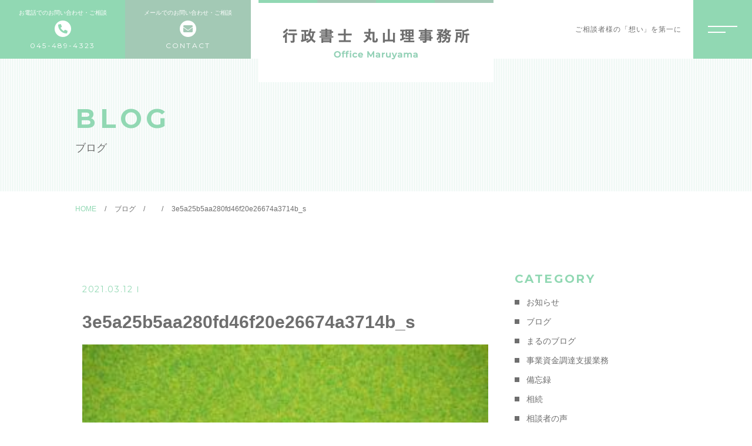

--- FILE ---
content_type: text/html; charset=UTF-8
request_url: https://gyousei-maruyama-office.com/2021/03/13/siennkin/3e5a25b5aa280fd46f20e26674a3714b_s/
body_size: 5775
content:

<!DOCTYPE html>
<html lang="ja">


    <head prefix="og: http://ogp.me/ns# fb: http://ogp.me/ns/fb# article: http://ogp.me/ns/artcle#">
    
    <meta charset="UTF-8">
    <meta http-equiv="X-UA-Compatible" content="IE=edge">
    <meta name="format-detection" content="telephone=no,address=no,email=no">
    <meta name="viewport" content="width=device-width,initial-scale=1,user-scalable=no,viewport-fit=cover">

    
    
    <meta name="msapplication-TileColor" content="#00688b">
    <meta name="theme-color" content="#ffffff">

    
		<!-- All in One SEO 4.8.4.1 - aioseo.com -->
		<title>3e5a25b5aa280fd46f20e26674a3714b_s | 行政書士丸山理事務所</title>
	<meta name="robots" content="max-image-preview:large" />
	<meta name="author" content="mrymofc"/>
	<meta name="google-site-verification" content="VPh_zqQZyspNuTDN0j1KNNogqhBd97eR_hU1YrOcMj0" />
	<link rel="canonical" href="https://gyousei-maruyama-office.com/2021/03/13/siennkin/3e5a25b5aa280fd46f20e26674a3714b_s/" />
	<meta name="generator" content="All in One SEO (AIOSEO) 4.8.4.1" />
		<meta property="og:locale" content="ja_JP" />
		<meta property="og:site_name" content="行政書士丸山理事務所 | 横浜で独立開業するなら、開業事務手続きから、創業資金調達まで丸山事務所にお任せください" />
		<meta property="og:type" content="article" />
		<meta property="og:title" content="3e5a25b5aa280fd46f20e26674a3714b_s | 行政書士丸山理事務所" />
		<meta property="og:url" content="https://gyousei-maruyama-office.com/2021/03/13/siennkin/3e5a25b5aa280fd46f20e26674a3714b_s/" />
		<meta property="article:published_time" content="2021-03-11T15:40:13+00:00" />
		<meta property="article:modified_time" content="2021-03-11T15:40:13+00:00" />
		<meta name="twitter:card" content="summary" />
		<meta name="twitter:title" content="3e5a25b5aa280fd46f20e26674a3714b_s | 行政書士丸山理事務所" />
		<script type="application/ld+json" class="aioseo-schema">
			{"@context":"https:\/\/schema.org","@graph":[{"@type":"BreadcrumbList","@id":"https:\/\/gyousei-maruyama-office.com\/2021\/03\/13\/siennkin\/3e5a25b5aa280fd46f20e26674a3714b_s\/#breadcrumblist","itemListElement":[{"@type":"ListItem","@id":"https:\/\/gyousei-maruyama-office.com#listItem","position":1,"name":"Home","item":"https:\/\/gyousei-maruyama-office.com","nextItem":{"@type":"ListItem","@id":"https:\/\/gyousei-maruyama-office.com\/2021\/03\/13\/siennkin\/3e5a25b5aa280fd46f20e26674a3714b_s\/#listItem","name":"3e5a25b5aa280fd46f20e26674a3714b_s"}},{"@type":"ListItem","@id":"https:\/\/gyousei-maruyama-office.com\/2021\/03\/13\/siennkin\/3e5a25b5aa280fd46f20e26674a3714b_s\/#listItem","position":2,"name":"3e5a25b5aa280fd46f20e26674a3714b_s","previousItem":{"@type":"ListItem","@id":"https:\/\/gyousei-maruyama-office.com#listItem","name":"Home"}}]},{"@type":"ItemPage","@id":"https:\/\/gyousei-maruyama-office.com\/2021\/03\/13\/siennkin\/3e5a25b5aa280fd46f20e26674a3714b_s\/#itempage","url":"https:\/\/gyousei-maruyama-office.com\/2021\/03\/13\/siennkin\/3e5a25b5aa280fd46f20e26674a3714b_s\/","name":"3e5a25b5aa280fd46f20e26674a3714b_s | \u884c\u653f\u66f8\u58eb\u4e38\u5c71\u7406\u4e8b\u52d9\u6240","inLanguage":"ja","isPartOf":{"@id":"https:\/\/gyousei-maruyama-office.com\/#website"},"breadcrumb":{"@id":"https:\/\/gyousei-maruyama-office.com\/2021\/03\/13\/siennkin\/3e5a25b5aa280fd46f20e26674a3714b_s\/#breadcrumblist"},"author":{"@id":"https:\/\/gyousei-maruyama-office.com\/author\/mrymofc\/#author"},"creator":{"@id":"https:\/\/gyousei-maruyama-office.com\/author\/mrymofc\/#author"},"datePublished":"2021-03-12T00:40:13+09:00","dateModified":"2021-03-12T00:40:13+09:00"},{"@type":"Organization","@id":"https:\/\/gyousei-maruyama-office.com\/#organization","name":"\u884c\u653f\u66f8\u58eb\u4e38\u5c71\u7406\u4e8b\u52d9\u6240","description":"\u6a2a\u6d5c\u3067\u72ec\u7acb\u958b\u696d\u3059\u308b\u306a\u3089\u3001\u958b\u696d\u4e8b\u52d9\u624b\u7d9a\u304d\u304b\u3089\u3001\u5275\u696d\u8cc7\u91d1\u8abf\u9054\u307e\u3067\u4e38\u5c71\u4e8b\u52d9\u6240\u306b\u304a\u4efb\u305b\u304f\u3060\u3055\u3044","url":"https:\/\/gyousei-maruyama-office.com\/"},{"@type":"Person","@id":"https:\/\/gyousei-maruyama-office.com\/author\/mrymofc\/#author","url":"https:\/\/gyousei-maruyama-office.com\/author\/mrymofc\/","name":"mrymofc","image":{"@type":"ImageObject","@id":"https:\/\/gyousei-maruyama-office.com\/2021\/03\/13\/siennkin\/3e5a25b5aa280fd46f20e26674a3714b_s\/#authorImage","url":"https:\/\/secure.gravatar.com\/avatar\/d3be0971960216239d0e2b38d2f4b7b1?s=96&d=mm&r=g","width":96,"height":96,"caption":"mrymofc"}},{"@type":"WebSite","@id":"https:\/\/gyousei-maruyama-office.com\/#website","url":"https:\/\/gyousei-maruyama-office.com\/","name":"\u884c\u653f\u66f8\u58eb\u4e38\u5c71\u7406\u4e8b\u52d9\u6240","description":"\u6a2a\u6d5c\u3067\u72ec\u7acb\u958b\u696d\u3059\u308b\u306a\u3089\u3001\u958b\u696d\u4e8b\u52d9\u624b\u7d9a\u304d\u304b\u3089\u3001\u5275\u696d\u8cc7\u91d1\u8abf\u9054\u307e\u3067\u4e38\u5c71\u4e8b\u52d9\u6240\u306b\u304a\u4efb\u305b\u304f\u3060\u3055\u3044","inLanguage":"ja","publisher":{"@id":"https:\/\/gyousei-maruyama-office.com\/#organization"}}]}
		</script>
		<!-- All in One SEO -->

<link rel='dns-prefetch' href='//webfonts.xserver.jp' />
<link rel='dns-prefetch' href='//s.w.org' />
<link rel='stylesheet'   href='https://gyousei-maruyama-office.com/wp-includes/css/dist/block-library/style.min.css?ver=5.7.14' media='all'>
<link rel='stylesheet'   href='https://gyousei-maruyama-office.com/wp-includes/css/dist/block-library/theme.min.css?ver=5.7.14' media='all'>
<script src='https://gyousei-maruyama-office.com/wp-includes/js/jquery/jquery.min.js?ver=3.5.1' id='jquery-core-js'></script>
<script src='https://gyousei-maruyama-office.com/wp-includes/js/jquery/jquery-migrate.min.js?ver=3.3.2' id='jquery-migrate-js'></script>
<script src='//webfonts.xserver.jp/js/xserverv3.js?fadein=0&#038;ver=2.0.8' id='typesquare_std-js'></script>
<link rel="https://api.w.org/" href="https://gyousei-maruyama-office.com/wp-json/" /><link rel="alternate" type="application/json" href="https://gyousei-maruyama-office.com/wp-json/wp/v2/media/4546" /><link rel="alternate" type="application/json+oembed" href="https://gyousei-maruyama-office.com/wp-json/oembed/1.0/embed?url=https%3A%2F%2Fgyousei-maruyama-office.com%2F2021%2F03%2F13%2Fsiennkin%2F3e5a25b5aa280fd46f20e26674a3714b_s%2F" />
<link rel="alternate" type="text/xml+oembed" href="https://gyousei-maruyama-office.com/wp-json/oembed/1.0/embed?url=https%3A%2F%2Fgyousei-maruyama-office.com%2F2021%2F03%2F13%2Fsiennkin%2F3e5a25b5aa280fd46f20e26674a3714b_s%2F&#038;format=xml" />

    <link rel="icon" type="image/x-icon" href="https://gyousei-maruyama-office.com/wp-content/themes/sg095/img/favicon.png">
    <link rel="apple-touch-icon" sizes="180x180" href="https://gyousei-maruyama-office.com/wp-content/themes/sg095/img/apple-touch-icon.png">

    <link rel="stylesheet" href="//use.fontawesome.com/releases/v5.10.2/css/all.css">
    <link rel="stylesheet" href="https://gyousei-maruyama-office.com/wp-content/themes/sg095/css/layout.css">
    <link rel="stylesheet" href="https://gyousei-maruyama-office.com/wp-content/themes/sg095/css/libs/loading.css">
    <link rel="stylesheet" href="https://gyousei-maruyama-office.com/wp-content/themes/sg095/css/libs/swiper.css">
    <link rel="dns-prefetch" href="//fonts.googleapis.com">

    <script src="https://code.jquery.com/jquery-3.2.1.min.js"></script>
    <script>window.jQuery || document.write('<script src="https://gyousei-maruyama-office.com/wp-content/themes/sg095/js/jquery.js"><\/script>')</script>
    
  </head>

  <body class="attachment attachment-template-default single single-attachment postid-4546 attachmentid-4546 attachment-jpeg">
  <div id="js-wrapper" class="l-wrapper is-chrome">

    <header id="js-header" class="l-header">
      <div class="p-header">


        <div class="p-header-left">

          
                                          <div class="p-header-tel">
                  <a  class="p-header-tel__link" href="tel:045-489-4323">
                  <div class="p-header-tel__wrap">
                                          <small class="p-header-tel-head">お電話でのお問い合わせ・ご相談</small>
                                        <span class="p-header-tel-add">045-489-4323</span>
                    </div>
                  </a>
                </div>
                          
                                          <div class="p-header-mail">
                                  <a class="p-header-mail__link" href="https://gyousei-maruyama-office.com/contact/">
                    <div class="p-header-mail__wrap">
                                          <small class="p-header-mail-head">メールでのお問い合わせ・ご相談</small>
                                        <span class="p-header-mail-add">CONTACT</span>
                    </div>
                  </a>
                </div>
                          
                  </div><!-- /.p-header-left -->


                  <p class="p-header-logo">
            <a href="https://gyousei-maruyama-office.com" class="p-header-logo-link">
                              <img src="https://gyousei-maruyama-office.com/wp-content/uploads/2020/09/logo.png" alt="行政書士丸山理事務所" class="p-header-logo-img pc" loading="lazy">
                <img src="https://gyousei-maruyama-office.com/wp-content/uploads/2020/09/logo_sp.png" alt="行政書士丸山理事務所" class="p-header-logo-img sp" loading="lazy">
                          </a>
          </p>
        
        <div class="p-header-right">

           
            <div class="p-header-txt">
              ご相談者様の「想い」を第一に 
            </div>
          
           
            <button class="c-sp-tel">
              <a href="tel:045-489-4323">
                <span class="c-sp-tel-btn fas fa-phone-alt"></span>
              </a>
            </button>
          
        </div><!-- /.p-header-right -->          
      </div>
    </header>
    
    <button class="p-hum">
      <span class="p-hum-line"></span>
      <span class="p-hum-line"></span>
    </button>

    <nav class="l-gnav pc">
      <div class="p-gnav is-diagonal" style="background-image: url('https://gyousei-maruyama-office.com/wp-content/uploads/2020/09/img_gnav.jpg');">
        <div class="p-gnav-wrap">

                      <ul class="p-gnav-list">
                                              <li class="p-gnav-item">
                  <p class="p-gnav-item-wrap"><a href="https://gyousei-maruyama-office.com/" class="p-gnav-link">トップページ</a></p>
                                  </li>
                                              <li class="p-gnav-item">
                  <p class="p-gnav-item-wrap"><a href="https://gyousei-maruyama-office.com/about/" class="p-gnav-link">当事務所について</a></p>
                                  </li>
                                              <li class="p-gnav-item">
                  <p class="p-gnav-item-wrap"><a href="https://gyousei-maruyama-office.com/menu/" class="p-gnav-link">主な取扱業務</a></p>
                                      <ul class="p-gnav-snav-list">
                                                                      <li class="p-gnav-item">
                          <p class="p-gnav-item-wrap"><a href="https://gyousei-maruyama-office.com/menu_details/inheritance/" class="p-gnav-link">相続・後見相談</a></p>
                        </li>
                                                                      <li class="p-gnav-item">
                          <p class="p-gnav-item-wrap"><a href="https://gyousei-maruyama-office.com/menu_details/funds/" class="p-gnav-link">事業資金調達支援業務</a></p>
                        </li>
                                                                      <li class="p-gnav-item">
                          <p class="p-gnav-item-wrap"><a href="https://gyousei-maruyama-office.com/menu_details/construction/" class="p-gnav-link">建設業許認可業務</a></p>
                        </li>
                                                                      <li class="p-gnav-item">
                          <p class="p-gnav-item-wrap"><a href="https://gyousei-maruyama-office.com/menu_details/restaurants/" class="p-gnav-link">飲食店開業支援業務</a></p>
                        </li>
                                          </ul>
                                  </li>
                                              <li class="p-gnav-item">
                  <p class="p-gnav-item-wrap"><a href="https://gyousei-maruyama-office.com/about/#member" class="p-gnav-link">メンバー</a></p>
                                  </li>
                                              <li class="p-gnav-item">
                  <p class="p-gnav-item-wrap"><a href="https://gyousei-maruyama-office.com/faq/" class="p-gnav-link">よくある質問</a></p>
                                  </li>
                                              <li class="p-gnav-item">
                  <p class="p-gnav-item-wrap"><a href="https://gyousei-maruyama-office.com/access/" class="p-gnav-link">アクセス</a></p>
                                  </li>
                                              <li class="p-gnav-item">
                  <p class="p-gnav-item-wrap"><a href="https://gyousei-maruyama-office.com/blog/" class="p-gnav-link">ブログ</a></p>
                                  </li>
                                              <li class="p-gnav-item">
                  <p class="p-gnav-item-wrap"><a href="https://gyousei-maruyama-office.com/category/information/" class="p-gnav-link">当事務所からのお知らせ</a></p>
                                  </li>
                                              <li class="p-gnav-item">
                  <p class="p-gnav-item-wrap"><a href="https://gyousei-maruyama-office.com/contact/" class="p-gnav-link">出張相談予約</a></p>
                                  </li>
                          </ul>
                    
        </div>
      </div>
    </nav>

                  <nav class="l-gnav sp">
          <div class="p-gnav">
            <div class="p-gnav-wrap">

                              <ul class="p-gnav-list p-nav-sp-left">
                                                          <li class="p-gnav-item">
                      <p class="p-gnav-item-wrap"><a href="https://gyousei-maruyama-office.com/" class="p-gnav-link">トップページ</a></p>
                                          </li>
                                                          <li class="p-gnav-item">
                      <p class="p-gnav-item-wrap"><a href="https://gyousei-maruyama-office.com/about/" class="p-gnav-link">当事務所について</a></p>
                                          </li>
                                                          <li class="p-gnav-item">
                      <p class="p-gnav-item-wrap"><a href="https://gyousei-maruyama-office.com/menu/" class="p-gnav-link">主な取扱業務</a></p>
                                              <ul class="p-gnav-snav-list">
                                                                                  <li class="p-gnav-item">
                              <p class="p-gnav-item-wrap"><a href="https://gyousei-maruyama-office.com/menu_details/inheritance/" class="p-gnav-link">相続・後見相談</a></p>
                            </li>
                                                                                  <li class="p-gnav-item">
                              <p class="p-gnav-item-wrap"><a href="https://gyousei-maruyama-office.com/menu_details/funds/" class="p-gnav-link">事業資金調達支援業務</a></p>
                            </li>
                                                                                  <li class="p-gnav-item">
                              <p class="p-gnav-item-wrap"><a href="https://gyousei-maruyama-office.com/menu_details/construction/" class="p-gnav-link">建設業許認可業務</a></p>
                            </li>
                                                                                  <li class="p-gnav-item">
                              <p class="p-gnav-item-wrap"><a href="https://gyousei-maruyama-office.com/menu_details/restaurants/" class="p-gnav-link">飲食店開業支援業務</a></p>
                            </li>
                                                  </ul>
                                          </li>
                                  </ul>
              
                              <ul class="p-gnav-list p-nav-sp-right">
                                                          <li class="p-gnav-item">
                      <p class="p-gnav-item-wrap"><a href="https://gyousei-maruyama-office.com/about/#member" class="p-gnav-link">メンバー</a></p>
                                          </li>
                                                          <li class="p-gnav-item">
                      <p class="p-gnav-item-wrap"><a href="https://gyousei-maruyama-office.com/faq/" class="p-gnav-link">よくある質問</a></p>
                                          </li>
                                                          <li class="p-gnav-item">
                      <p class="p-gnav-item-wrap"><a href="https://gyousei-maruyama-office.com/access/" class="p-gnav-link">アクセス</a></p>
                                          </li>
                                                          <li class="p-gnav-item">
                      <p class="p-gnav-item-wrap"><a href="https://gyousei-maruyama-office.com/blog/" class="p-gnav-link">ブログ</a></p>
                                          </li>
                                                          <li class="p-gnav-item">
                      <p class="p-gnav-item-wrap"><a href="https://gyousei-maruyama-office.com/category/information/" class="p-gnav-link">お知らせ</a></p>
                                          </li>
                                  </ul>
                            
            </div>

                          <ul class="p-gnav-cta">
                                                      <li class="p-gnav-cta-item">
                      <p class="p-gnav-cta-item-wrap">
                        <a href="tel:045-489-4323" class="p-contact-tel p-contact-link">
                          <small class="p-contact-tel-head">お問い合わせ</small>
                          <span class="p-contact-tel-add">045-489-4323</span>
                        </a>
                      </p>
                    </li>
                                  
                                                                          <li class="p-gnav-cta-item">
                      <p class="p-gnav-cta-item-wrap">
                        <a href="https://gyousei-maruyama-office.com/contact/" class="p-contact-mail p-contact-link">
                          <small class="p-contact-mail-head">メールでのご予約</small>
                          <span class="p-contact-mail-add">CONTACT</span>
                        </a>
                      </p>
                    </li>
                                  
              </ul>
            
          </div>
        </nav>
          
    <div class="l-main">
      
      <article class="l-subpage">
        
        <header class="p-subpage-header">
          <div class="p-subpage-header-wrap">
            <h1 class="p-subpage-header-ttl">
                          <span class="p-subpage-header-ttl-en">BLOG</span>
                                      <span class="p-subpage-header-ttl-ja">ブログ</span>
                        </h1>
          </div>
        </header>

        <nav class="c-breadcrumbs"><ol class="c-breadcrumbs-items" itemscope itemtype="http://schema.org/BreadcrumbList"><li class="c-breadcrumbs-item" itemprop="itemListElement" itemscope itemtype="http://schema.org/ListItem"><a class="c-breadcrumbs-link is-home" href="https://gyousei-maruyama-office.com/" itemprop="item"><span itemprop="name">HOME</span></a><meta itemprop="position" content="1" /></li><li class="c-breadcrumbs-item" itemprop="itemListElement" itemscope itemtype="http://schema.org/ListItem"><a class="c-breadcrumbs-link" href="https://gyousei-maruyama-office.com/blog" itemprop="item"><span itemprop="name">ブログ</span></a><meta itemprop="position" content="2" /></li><li class="c-breadcrumbs-item" itemprop="itemListElement" itemscope itemtype="http://schema.org/ListItem"><a class="c-breadcrumbs-link" href="" itemprop="item"><span itemprop="name"></span></a><meta itemprop="position" content="3" /></li><li class="c-breadcrumbs-item" itemprop="itemListElement" itemscope itemtype="http://schema.org/ListItem"><span itemprop="name">3e5a25b5aa280fd46f20e26674a3714b_s</span><meta itemprop="position" content="4" /></li></ol></nav>

        <div class="p-post-wrap">

          <main class="l-post-main isGutenberg">
                                          
                <div class="p-post-meta">
                  <time class="p-post-date" datetime="2021-03-12">2021.03.12</time>
                                  </div>

                <h1 class="p-post-ttl">3e5a25b5aa280fd46f20e26674a3714b_s</h1>

                <div class="p-post-content">
                  <p class="attachment"><a href='https://gyousei-maruyama-office.com/wp-content/uploads/2021/03/3e5a25b5aa280fd46f20e26674a3714b_s.jpg'><img width="300" height="225" src="https://gyousei-maruyama-office.com/wp-content/uploads/2021/03/3e5a25b5aa280fd46f20e26674a3714b_s-300x225.jpg" class="attachment-medium size-medium" alt="" loading="lazy" srcset="https://gyousei-maruyama-office.com/wp-content/uploads/2021/03/3e5a25b5aa280fd46f20e26674a3714b_s-300x225.jpg 300w, https://gyousei-maruyama-office.com/wp-content/uploads/2021/03/3e5a25b5aa280fd46f20e26674a3714b_s-600x450.jpg 600w, https://gyousei-maruyama-office.com/wp-content/uploads/2021/03/3e5a25b5aa280fd46f20e26674a3714b_s.jpg 640w" sizes="(max-width: 300px) 100vw, 300px" /></a></p>
                  





                </div><!-- /.p-post-content -->

              
            
            <nav class="p-post-nav">
              
              <div class="p-post-nav-prev">
                <a href="https://gyousei-maruyama-office.com/2021/03/13/siennkin/" rel="prev">前の記事へ</a>              </div>
              <div class="p-post-nav-list">
                <a href="https://gyousei-maruyama-office.com/blog">記事一覧</a>
              </div>
              <div class="p-post-nav-next">
                              </div>

            </nav>

            
          </main><!-- /.l-blog-main -->

          <aside class="l-blog-side">
            <div class="c-gadget">
  <h4 class="c-gadget-ttl">CATEGORY</h4>
  <ul class="c-gadget-items">
          <li class="c-gadget-item"><a href="https://gyousei-maruyama-office.com/category/information/" class="c-gadget-item-link">お知らせ</a></li>
          <li class="c-gadget-item"><a href="https://gyousei-maruyama-office.com/category/blog/" class="c-gadget-item-link">ブログ</a></li>
          <li class="c-gadget-item"><a href="https://gyousei-maruyama-office.com/category/blog/blog-maru/" class="c-gadget-item-link">まるのブログ</a></li>
          <li class="c-gadget-item"><a href="https://gyousei-maruyama-office.com/category/blog/sikintyoutatu/" class="c-gadget-item-link">事業資金調達支援業務</a></li>
          <li class="c-gadget-item"><a href="https://gyousei-maruyama-office.com/category/category-17/" class="c-gadget-item-link">備忘録</a></li>
          <li class="c-gadget-item"><a href="https://gyousei-maruyama-office.com/category/souzoku/" class="c-gadget-item-link">相続</a></li>
          <li class="c-gadget-item"><a href="https://gyousei-maruyama-office.com/category/voice/" class="c-gadget-item-link">相談者の声</a></li>
          <li class="c-gadget-item"><a href="https://gyousei-maruyama-office.com/category/blog/category-22/" class="c-gadget-item-link">飲食店開業支援</a></li>
      </ul>
</div>


<div class="c-gadget">
  <h4 class="c-gadget-ttl">NEW ARTICLE</h4>
  <ul class="c-gadget-posts">
          <li class="c-gadget-post">
        <a href="https://gyousei-maruyama-office.com/2025/07/18/kaigyousikinn/" class="c-gadget-post-link">
          <time class="c-gadget-post-date" datetime="2025-07-18">2025.07.18</time>
          <p class="c-gadget-post-ttl">飲食店の開業資金、どうやって集める？ 資金調達方法まとめ</p>
        </a>
      </li>
          <li class="c-gadget-post">
        <a href="https://gyousei-maruyama-office.com/2025/06/17/tousanrisk/" class="c-gadget-post-link">
          <time class="c-gadget-post-date" datetime="2025-06-17">2025.06.17</time>
          <p class="c-gadget-post-ttl">1年以内に倒産する中小企業の「5つの兆候」とその対策</p>
        </a>
      </li>
          <li class="c-gadget-post">
        <a href="https://gyousei-maruyama-office.com/2025/05/25/tabehoudaisyoukibo/" class="c-gadget-post-link">
          <time class="c-gadget-post-date" datetime="2025-05-25">2025.05.25</time>
          <p class="c-gadget-post-ttl">【小規模飲食店が『期間限定食べ放題』を開催する意味はあるのか？】</p>
        </a>
      </li>
          <li class="c-gadget-post">
        <a href="https://gyousei-maruyama-office.com/2025/05/22/tabehoudaikooukokuhi/" class="c-gadget-post-link">
          <time class="c-gadget-post-date" datetime="2025-05-22">2025.05.22</time>
          <p class="c-gadget-post-ttl">～飲食店の広告戦略～</p>
        </a>
      </li>
          <li class="c-gadget-post">
        <a href="https://gyousei-maruyama-office.com/2025/05/11/dokuritukaigyou/" class="c-gadget-post-link">
          <time class="c-gadget-post-date" datetime="2025-05-11">2025.05.11</time>
          <p class="c-gadget-post-ttl">飲食店開業するなら・・・</p>
        </a>
      </li>
      </ul>
</div>


<div class="c-gadget">
  <h4 class="c-gadget-ttl">ARCHIVE</h4>
  <ul class="c-gadget-archives">
    <li class='c-gadget-archive'><a href='https://gyousei-maruyama-office.com/2025/07/' class='c-gadget-archive-link'>2025.7<span class='c-gadget-post-count'></span></a></li><li class='c-gadget-archive'><a href='https://gyousei-maruyama-office.com/2025/06/' class='c-gadget-archive-link'>2025.6<span class='c-gadget-post-count'></span></a></li><li class='c-gadget-archive'><a href='https://gyousei-maruyama-office.com/2025/05/' class='c-gadget-archive-link'>2025.5<span class='c-gadget-post-count'></span></a></li><li class='c-gadget-archive'><a href='https://gyousei-maruyama-office.com/2025/02/' class='c-gadget-archive-link'>2025.2<span class='c-gadget-post-count'></span></a></li><li class='c-gadget-archive'><a href='https://gyousei-maruyama-office.com/2023/09/' class='c-gadget-archive-link'>2023.9<span class='c-gadget-post-count'></span></a></li><li class='c-gadget-archive'><a href='https://gyousei-maruyama-office.com/2021/12/' class='c-gadget-archive-link'>2021.12<span class='c-gadget-post-count'></span></a></li><li class='c-gadget-archive'><a href='https://gyousei-maruyama-office.com/2021/11/' class='c-gadget-archive-link'>2021.11<span class='c-gadget-post-count'></span></a></li><li class='c-gadget-archive'><a href='https://gyousei-maruyama-office.com/2021/09/' class='c-gadget-archive-link'>2021.9<span class='c-gadget-post-count'></span></a></li><li class='c-gadget-archive'><a href='https://gyousei-maruyama-office.com/2021/07/' class='c-gadget-archive-link'>2021.7<span class='c-gadget-post-count'></span></a></li><li class='c-gadget-archive'><a href='https://gyousei-maruyama-office.com/2021/06/' class='c-gadget-archive-link'>2021.6<span class='c-gadget-post-count'></span></a></li>      </ul>
</div>
          </aside><!-- /.l-blog-side -->

        </div><!-- /.p-blog-wrap -->

      </article><!-- /l-subpage -->
    </div><!-- /l-main -->


        


    <footer class="l-footer">

      <div class="p-global-footer">
        
          
            <div class="p-contact">
              <ul class="p-contact-wrap">
                                                                            <li class="p-contact-btn">
                        <a href="tel:045-489-4323" class="p-contact-tel p-contact-link">
                          <small class="p-contact-tel-head">お電話はこちらから</small>
                          <span class="p-contact-tel-add">045-489-4323</span>
                        </a>
                      </li>
                                                                                                                                <li class="p-contact-btn">
                      <a href="https://gyousei-maruyama-office.com/contact/" class="p-contact-mail p-contact-link">
                        <small class="p-contact-mail-head">メールはこちらから</small>
                        <span class="p-contact-mail-add">CONTACT</span>
                      </a>
                    </li>
                                                </ul>
            </div><!-- /.p-contact -->
            
          
        
                  <div class="p-time-table">
            <table class="p-time-table-body">
                              <thead>
                                      <tr>
                                              <th>営業時間</th>
                                                                    <td>月</td>
                                              <td>火</td>
                                              <td>水</td>
                                              <td>木</td>
                                              <td>金</td>
                                              <td>土</td>
                                              <td>日</td>
                                          </tr>
                                    </thead>
                                            <tbody>
                                      <tr>
                                              <th>10:00～19:00</th>
                                                                    <td>●</td>
                                              <td>●</td>
                                              <td>●</td>
                                              <td>●</td>
                                              <td>●</td>
                                              <td>－</td>
                                              <td>－</td>
                                          </tr>
                                      <tr>
                                              <th>13:00～19:00</th>
                                                                    <td>－</td>
                                              <td>－</td>
                                              <td>－</td>
                                              <td>－</td>
                                              <td>－</td>
                                              <td>●</td>
                                              <td>－</td>
                                          </tr>
                                  </tbody>
                          </table>
            
                          <div class="p-time-table-txt">
                定休日：日曜・祝日              </div>
            
          </div><!-- /.p-time-table -->
                
                  <nav class="p-footer-nav">
            <ul class="p-footer-nav-list">
                                              <li class="p-footer-nav-item">
                  <a href="https://gyousei-maruyama-office.com/" class="p-footer-nav-link">
                    <span class="p-footer-nav-txt">トップページ</span>
                  </a>
                </li>
                                              <li class="p-footer-nav-item">
                  <a href="https://gyousei-maruyama-office.com/about/" class="p-footer-nav-link">
                    <span class="p-footer-nav-txt">当事務所について</span>
                  </a>
                </li>
                                              <li class="p-footer-nav-item">
                  <a href="https://gyousei-maruyama-office.com/menu/" class="p-footer-nav-link">
                    <span class="p-footer-nav-txt">主な取扱業務</span>
                  </a>
                </li>
                                              <li class="p-footer-nav-item">
                  <a href="https://gyousei-maruyama-office.com/about/#member" class="p-footer-nav-link">
                    <span class="p-footer-nav-txt">メンバー</span>
                  </a>
                </li>
                                              <li class="p-footer-nav-item">
                  <a href="https://gyousei-maruyama-office.com/faq/" class="p-footer-nav-link">
                    <span class="p-footer-nav-txt">よくある質問</span>
                  </a>
                </li>
                                              <li class="p-footer-nav-item">
                  <a href="https://gyousei-maruyama-office.com/access/" class="p-footer-nav-link">
                    <span class="p-footer-nav-txt">アクセス</span>
                  </a>
                </li>
                                              <li class="p-footer-nav-item">
                  <a href="https://gyousei-maruyama-office.com/blog/" class="p-footer-nav-link">
                    <span class="p-footer-nav-txt">ブログ</span>
                  </a>
                </li>
                                              <li class="p-footer-nav-item">
                  <a href="https://gyousei-maruyama-office.com/category/information/" class="p-footer-nav-link">
                    <span class="p-footer-nav-txt">お知らせ</span>
                  </a>
                </li>
                          </ul>
          </nav><!-- /.p-footer-nav -->
        
        
        
      </div><!-- /p-global-footer -->

              <small class="p-copy">&copy; 2020 行政書士丸山理事務所</small>
      

    </footer>

  </div>

  <div class="js-loading">
    <div class="js-loading-parts"></div>
  </div>

<script src="https://gyousei-maruyama-office.com/wp-content/themes/sg095/js/libs.min.js"></script>
<script src="https://gyousei-maruyama-office.com/wp-content/themes/sg095/js/main.js"></script>
<script src='https://gyousei-maruyama-office.com/wp-includes/js/wp-embed.min.js?ver=5.7.14' id='wp-embed-js'></script>
<script src='//cdnjs.cloudflare.com/ajax/libs/jqueryui/1.12.1/jquery-ui.min.js?ver=5.7.14' id='jquery-ui-js'></script>
<script src='https://gyousei-maruyama-office.com/wp-includes/js/jquery/ui/core.min.js?ver=1.12.1' id='jquery-ui-core-js'></script>
<script src='https://gyousei-maruyama-office.com/wp-includes/js/jquery/ui/datepicker.min.js?ver=1.12.1' id='jquery-ui-datepicker-js'></script>

</body>
</html>

--- FILE ---
content_type: text/css
request_url: https://gyousei-maruyama-office.com/wp-content/themes/sg095/css/layout.css
body_size: 17744
content:
@charset "UTF-8";
/* =============================================

  # 基本設定

  ## 配色
e0f3ec
  - #0079bf; color: rgba(163, 201, 181, 1);
  - #91d8b3;
  - #91d8b3;
  - #a3c9b5;
  - #e9f6f1; color: rgba(233, 246, 241, 1);
  - #fff;
  - #6e6e6e;

  ============================================= */
@import url("https://fonts.googleapis.com/css?family=Josefin+Sans:300,400,600,700");
@import url("https://fonts.googleapis.com/css?family=Montserrat:400,700&display=swap");
.colorsList {
  color: #0079bf;
  color: #0079bf;
  color: #91d8b3;
  color: #91d8b3;
  color: #a3c9b5;
  color: #e9f6f1;
  color: #e9f6f1;
  color: #fff;
  color: #6e6e6e;
}

/* =============================================
  RESET
============================================= */
*,
*::before,
*::after {
  box-sizing: border-box;
  margin: 0;
  padding: 0;
}

::-moz-selection {
  background: #d8f3f9;
}

::selection {
  background: #d8f3f9;
}

html {
  font-family: sans-serif;
  -ms-text-size-adjust: 100%;
  -webkit-text-size-adjust: 100%;
  font-size: 62.5%;
  height: 100%;
  line-height: 1.15;
  -ms-overflow-style: scrollbar;
  -webkit-tap-highlight-color: transparent;
  -webkit-text-size-adjust: 100%;
  -moz-text-size-adjust: 100%;
  -ms-text-size-adjust: 100%;
  text-size-adjust: 100%;
  width: 100%;
}

a, abbr, acronym, address, applet, big, blockquote, body, caption, cite, code, dd, del, dfn, div, dl, dt, em, fieldset, font, form, h1, h2, h3, h4, h5, h6, html, iframe, ins, kbd, label, legend, li, object, ol, p, pre, q, s, samp, small, span, strike, strong, sub, sup, table, tbody, td, tfoot, th, thead, tr, tt, ul, var {
  border: 0;
  font-style: inherit;
  font-weight: inherit;
  margin: 0;
  outline: 0;
  padding: 0;
}

body {
  margin: 0;
  background: #fff;
  color: #6e6e6e;
  -ms-content-zooming: none;
  font: normal normal normal 1.6em/1.8 'Open Sans', '游ゴシック体', YuGothic, '游ゴシック Medium', 'Yu Gothic Medium', '游ゴシック', 'Yu Gothic', 'Hiragino Kaku Gothic ProN', 'メイリオ', Meiryo, sans-serif;
  -webkit-font-smoothing: antialiased;
  height: 100%;
  -webkit-overflow-scrolling: touch;
  overflow-x: hidden;
  overflow-y: scroll;
  text-align: left;
  width: 100%;
  word-wrap: break-word;
  word-break: normal;
  -webkit-writing-mode: horizontal-tb;
  -ms-writing-mode: lr-tb;
  writing-mode: horizontal-tb;
}

article, aside, details, figcaption, figure, footer, header, main, menu, nav, section, summary {
  display: block;
}

audio, canvas, progress, video {
  display: inline-block;
}

audio:not([controls]) {
  display: none;
  height: 0;
}

progress {
  vertical-align: baseline;
}

[hidden], template {
  display: none;
}

[disabled] {
  cursor: not-allowed;
}

a {
  background-color: transparent;
  -webkit-text-decoration-skip: objects;
  color: currentColor;
  text-decoration: none;
}

a:active, a:hover {
  outline-width: 0;
  outline: 0;
}

abbr[title] {
  border-bottom: 0;
  text-decoration: underline;
  text-decoration: underline dotted;
}

b, strong {
  font-weight: inherit;
  font-weight: bolder;
}

dfn {
  font-style: italic;
}

ul,
ol,
li {
  list-style: none;
}

mark {
  background-color: #ff0;
  color: #000;
}

small {
  font-size: 80%;
}

sub, sup {
  font-size: 75%;
  line-height: 0;
  position: relative;
  vertical-align: baseline;
}

sub {
  bottom: -.25em;
}

sup {
  top: -.5em;
}

img {
  border-style: none;
  height: auto;
  max-width: 100%;
  vertical-align: middle;
}

picture,
video {
  height: auto;
  max-width: 100%;
}

table {
  border-collapse: collapse;
  border-spacing: 0;
}

svg:not(:root) {
  overflow: hidden;
}

code, kbd, pre, samp {
  font-family: monospace;
  font-size: 1em;
}

figure {
  margin: 0;
}

hr {
  box-sizing: content-box;
  height: 0;
  overflow: visible;
}

button, input, optgroup, select, textarea {
  font: inherit;
  margin: 0;
  padding: 0;
  border: 0;
  border-radius: 0;
  background-color: transparent;
}

optgroup {
  font-weight: 700;
}

button, input {
  overflow: visible;
}

button, select {
  text-transform: none;
}

[type=reset], [type=submit], button, html [type="button"] {
  -webkit-appearance: none;
}

[type="button"]::-moz-focus-inner, [type="reset"]::-moz-focus-inner, [type="submit"]::-moz-focus-inner, button::-moz-focus-inner {
  border-style: none;
  padding: 0;
}

[type="button"]:-moz-focusring, [type="reset"]:-moz-focusring, [type="submit"]:-moz-focusring, button:-moz-focusring {
  outline: 1px dotted ButtonText;
}

:focus:not(.focus-visible) {
  outline: 0;
}

fieldset {
  border: 1px solid silver;
  margin: 0 2px;
  padding: .35em .625em .75em;
}

legend {
  box-sizing: border-box;
  color: inherit;
  display: table;
  max-width: 100%;
  padding: 0;
  white-space: normal;
}

input[type="text"],
input[type="email"],
input[type="tel"],
textarea,
select {
  width: 100%;
  -webkit-appearance: none;
}

input[type="radio"] {
  -webkit-appearance: auto;
  -moz-appearance: auto;
  appearance: auto;
}

input[type='submit'],
input[type='button'],
button,
select {
  cursor: pointer;
}

select {
  background: url(../img/arrow.svg) no-repeat 98.5% 50%;
  background-size: 12px auto;
  -webkit-appearance: menulist;
  -moz-appearance: menulist;
  appearance: menulist;
}

select::-ms-expand {
  display: none;
}

textarea {
  overflow-y: auto;
  resize: vertical;
}

[type=checkbox], [type=radio] {
  box-sizing: border-box;
  padding: 0;
}

[type="number"]::-webkit-inner-spin-button, [type="number"]::-webkit-outer-spin-button {
  height: auto;
}

[type=search] {
  -webkit-appearance: textfield;
  outline-offset: -2px;
}

[type="search"]::-webkit-search-cancel-button, [type="search"]::-webkit-search-decoration {
  -webkit-appearance: none;
}

::-webkit-input-placeholder {
  color: inherit;
  opacity: .54;
}

::-webkit-file-upload-button {
  -webkit-appearance: button;
  font: inherit;
}

.clearfix {
  *zoom: 1;
}

.clearfix:after {
  content: "";
  display: table;
  clear: both;
}

/*
.f_cc {
  -webkit-box-pack: justify;
  -ms-flex-pack: justify;
  -webkit-justify-content: center;
  justify-content: center;
  -webkit-align-items: center;
  -ms-flex-align: center;
  align-items: center;
}

.f_box, .f_cc {
  display: -webkit-box;
  display: -ms-flexbox;
  display: -webkit-flex;
  display: flex;
}

.f_item {
  -webkit-flex: 1 0 auto;
  -ms-flex: 1 0 auto;
  flex: 1 0 auto;
}

.f_h_start {
  -webkit-justify-content: flex-start;
  justify-content: flex-start;
}

.f_h_center, .f_h_start {
  -webkit-box-pack: justify;
  -ms-flex-pack: justify;
}

.f_h_center {
  -webkit-justify-content: center;
  justify-content: center;
}

.f_h_end {
  -webkit-justify-content: flex-end;
  justify-content: flex-end;
}

.f_h_end, .f_h_sb {
  -webkit-box-pack: justify;
  -ms-flex-pack: justify;
}

.f_h_sb {
  -webkit-justify-content: space-between;
  justify-content: space-between;
}

.f_h_sa {
  -webkit-box-pack: justify;
  -ms-flex-pack: justify;
  -webkit-justify-content: space-around;
  justify-content: space-around;
}

.f_wrap {
  -webkit-box-lines: multiple;
  -webkit-flex-wrap: wrap;
  -ms-flex-wrap: wrap;
  flex-wrap: wrap;
}

.f_column {
  -webkit-box-direction: column;
  -webkit-flex-direction: column;
  flex-direction: column;
}

.f_start {
  -webkit-align-items: flex-start;
  -ms-flex-align: start;
  align-items: flex-start;
}

.f_end {
  -webkit-align-items: flex-end;
  -ms-flex-align: end;
  align-items: flex-end;
}

.f_center {
  -webkit-align-items: center;
  -ms-flex-align: center;
  align-items: center;
}

.f_baseline {
  -webkit-align-items: baseline;
  -ms-flex-align: baseline;
  align-items: baseline;
}

.f_stretch {
  -webkit-align-items: stretch;
  -ms-flex-align: stretch;
  align-items: stretch;
}

.alignR {
  text-align: right;
}

.alignL {
  text-align: left;
}

.alignC {
  text-align: center;
}
*/
/* =============================================
  UTILITIES
============================================= */
.is-display-none {
  display: none;
  height: 0;
  width: 0;
}

.is-mincho {
  font-family: '游明朝体', YuMincho, '游明朝', 'Yu Mincho', 'ヒラギノ明朝 ProN W3', 'Hiragino Mincho ProN W3', HiraMinProN-W3, 'ヒラギノ明朝 ProN', 'Hiragino Mincho ProN', 'ヒラギノ明朝 Pro', 'Hiragino Mincho Pro', 'HGS明朝E', serif;
}

.is-gothic {
  font-family: 'Open Sans', '游ゴシック体', YuGothic, '游ゴシック Medium', 'Yu Gothic Medium', '游ゴシック', 'Yu Gothic', 'Hiragino Kaku Gothic ProN', 'メイリオ', Meiryo, sans-serif;
}

.is-josefin {
  font-family: 'Josefin Sans', sans-serif;
}

.is-montserrat {
  font-family: 'Montserrat', cursive;
}

.is-fixed {
  position: fixed;
  width: 100%;
}

.is-mt-0 {
  margin-top: 0;
}

.is-mb-0 {
  margin-bottom: 0;
}

.is-pt-0 {
  padding-top: 0;
}

.is-pb-0 {
  padding-bottom: 0;
}

.sp,
.is-sp {
  display: none;
}

.is-readonly {
  border: 0;
  clip: rect(0 0 0 0);
  -webkit-clip-path: inset(50%);
  clip-path: inset(50%);
  height: 1px;
  margin: -1px;
  overflow: hidden;
  padding: 0;
  position: absolute;
  white-space: nowrap;
  width: 1px;
}

.is-diagonal {
  position: relative;
}

.is-diagonal::after {
  background: linear-gradient(-45deg, transparent 25%, rgba(255, 255, 255, 0.25) 25%, rgba(255, 255, 255, 0.25) 50%, transparent 50%, transparent 75%, rgba(255, 255, 255, 0.25) 75%, rgba(255, 255, 255, 0.25)) repeat;
  background-size: 4px 4px;
  content: "";
  height: 100%;
  width: 100%;
  display: block;
  position: absolute;
  top: 0;
  left: 0;
  opacity: 0.5;
  pointer-events: none;
}

.is-blue {
  color: #91d8b3;
}

.is-link {
  color: #91d8b3;
  border-bottom: 1px dotted #91d8b3;
  transition: .3s;
}
.is-link:hover {
  opacity: .7;
}

@media screen and (max-width: 767px) {
  .sp,
  .is-sp {
    display: inline-block;
  }

  .pc,
  .is-pc {
    display: none;
  }
}
/* =============================================
  COMPONENTS
============================================= */
.c-btn,
.c-btn-blue,
.c-btn-white {
  display: block;
}
.c-btn .disabled,
.c-btn-blue .disabled,
.c-btn-white .disabled {
  opacity: 0.5;
  pointer-events: none;
}
.c-btn button,
.c-btn input,
.c-btn a,
.c-btn-blue button,
.c-btn-blue input,
.c-btn-blue a,
.c-btn-white button,
.c-btn-white input,
.c-btn-white a {
  min-width: 300px;
  max-width: 100%;
  min-height: 60px;
  color: #91d8b3;
  line-height: 1.45em;
  text-align: center;
  padding: 18px 16px 16px;
  display: inline-block;
  font-weight: bold;
  transition: .3s;
  border: 1px solid #91d8b3;
  border-radius: 30px;
  font-size: 16px;
  font-size: 1.6rem;
  overflow: hidden;
  position: relative;
  z-index: 1;
}
.c-btn button:after,
.c-btn input:after,
.c-btn a:after,
.c-btn-blue button:after,
.c-btn-blue input:after,
.c-btn-blue a:after,
.c-btn-white button:after,
.c-btn-white input:after,
.c-btn-white a:after {
  z-index: -1;
  height: 100%;
  width: 0%;
  background: #91d8b3;
  content: "";
  position: absolute;
  top: 0;
  left: 0;
  transition: .3s ease;
}
.c-btn button:hover,
.c-btn input:hover,
.c-btn a:hover,
.c-btn-blue button:hover,
.c-btn-blue input:hover,
.c-btn-blue a:hover,
.c-btn-white button:hover,
.c-btn-white input:hover,
.c-btn-white a:hover {
  color: #fff;
}
.c-btn button:hover:after,
.c-btn input:hover:after,
.c-btn a:hover:after,
.c-btn-blue button:hover:after,
.c-btn-blue input:hover:after,
.c-btn-blue a:hover:after,
.c-btn-white button:hover:after,
.c-btn-white input:hover:after,
.c-btn-white a:hover:after {
  width: 100%;
}

.c-btn-white button,
.c-btn-white input,
.c-btn-white a {
  border: 1px solid #fff;
  color: #fff;
}
.c-btn-white button:after,
.c-btn-white input:after,
.c-btn-white a:after {
  z-index: -1;
  height: 100%;
  width: 100%;
  background: #fff;
  content: "";
  position: absolute;
  top: 0;
  left: -100%;
  transition: .3s ease;
}
.c-btn-white button:hover,
.c-btn-white input:hover,
.c-btn-white a:hover {
  color: #91d8b3;
}
.c-btn-white button:hover:after,
.c-btn-white input:hover:after,
.c-btn-white a:hover:after {
  left: 0;
  border: 1px solid #fff;
}

.c-btn-blue button,
.c-btn-blue input,
.c-btn-blue a {
  border: 1px solid #91d8b3;
  color: #fff;
  background: #91d8b3;
}
.c-btn-blue button:after,
.c-btn-blue input:after,
.c-btn-blue a:after {
  z-index: -1;
  height: 100%;
  width: 100%;
  background: #fff;
  content: "";
  position: absolute;
  top: 0;
  left: -100%;
  transition: .3s ease;
}
.c-btn-blue button:hover,
.c-btn-blue input:hover,
.c-btn-blue a:hover {
  color: #91d8b3;
}
.c-btn-blue button:hover:after,
.c-btn-blue input:hover:after,
.c-btn-blue a:hover:after {
  left: 0;
  border: 1px solid #fff;
}

.c-section {
  margin-bottom: 130px;
}
.c-section-ttl {
  font-family: 'Josefin Sans', sans-serif;
  font-size: 150px;
  font-size: 15rem;
  color: #df3838;
  line-height: 0.9em;
}

.c-article-post-time {
  font-family: 'Josefin Sans', sans-serif;
  padding: 3px 8px;
  max-width: 120px;
}
.c-article-post-cat {
  font-family: 'Josefin Sans', sans-serif;
  text-align: center;
  max-width: 120px;
  text-transform: uppercase;
}
.c-article-post-cat-span {
  background: rgba(255, 255, 255, 0.3);
  padding: 4px 8px 2px;
  width: 120px;
  border-radius: 2px;
  display: inline-block;
}
.c-article-post-ttl {
  padding: 3px 8px 3px 20px;
}

.c-flex, .c-flex-col2, .c-flex-col3, .c-flex-col4, .c-flex-col5, .c-flex-datalist {
  display: flex;
  -webkit-box-pack: justify;
  -webkit-justify-content: space-between;
  -ms-flex-pack: justify;
  justify-content: space-between;
  -webkit-flex-wrap: wrap;
  flex-wrap: wrap;
}

.c-flex-col2-item {
  width: 50%;
}

.c-flex-col3-item {
  width: 33.3333333333%;
}

.c-flex-col4-item {
  width: 25%;
}

.c-flex-col5-item {
  width: 20%;
}

.c-flex-datalist:not(:last-of-type) {
  border-bottom: 1px solid rgba(63, 63, 63, 0.2);
}
.c-flex-datalist-ttl {
  width: 25%;
  padding: 4px 16px 4px 0;
  opacity: 0.8;
}
.c-flex-datalist-data {
  width: 75%;
  padding: 4px 0;
}

.c-grid {
  display: grid;
  display: -ms-grid;
}

.c-map {
  overflow: hidden;
  position: relative;
}
.c-map::after {
  content: '';
  display: block;
  padding-top: 61.8%;
}
.c-map iframe {
  height: 100%;
  left: 0;
  position: absolute;
  top: 0;
  width: 100%;
}

/* form */
.c-form {
  max-width: 1030px;
  width: 100%;
  margin: 0 auto 130px;
  padding: 0 15px;
  /* form privacy */
}
.c-form-lead {
  text-align: center;
  margin-bottom: 40px;
  padding: 30px 30px 0;
  font-size: 14px;
  font-size: 1.4rem;
}
.c-form-table {
  max-width: 800px;
  width: 100%;
  margin: auto;
}
.c-form-tbody {
  padding: 0 15px;
}
.c-form-cnt {
  display: block;
  width: 100%;
  margin-bottom: 30px;
}
.c-form-label-val {
  display: inline-block;
  padding: 2px 8px;
  font-size: 12px;
}
.c-form-label-val.is-require {
  color: #fff;
  background: #ed0000;
}
.c-form-label-val.is-any {
  background: #ddd;
}
.c-form-label-txt {
  font-weight: bold;
  padding: 0 12px;
}
.c-form-label-txt {
  font-weight: bold;
  padding: 0 12px;
}
.c-form-required {
  margin-right: 12px;
  background: #df3838;
  color: #fff;
  padding: 4px 8px;
  font-size: 12px;
  font-size: 1.2rem;
}
.c-form-any {
  margin-right: 12px;
  background: #bdbbba;
  color: #fff;
  padding: 4px 8px;
  font-size: 12px;
  font-size: 1.2rem;
}
.c-form-ttl {
  font-size: 14px;
  font-size: 1.4rem;
  padding: 2px 0;
  padding: 0 0 12px;
  width: 100%;
  display: block;
  text-align: left;
}
.c-form input[type="text"],
.c-form input[type="email"],
.c-form input[type="tel"],
.c-form textarea,
.c-form select {
  width: 100%;
  padding: 8px 8px;
  background: #f8f8f8;
  font-size: 15px;
  font-size: 1.5rem;
  height: 45px;
}
.c-form input[type="text"]::placeholder,
.c-form input[type="email"]::placeholder,
.c-form input[type="tel"]::placeholder,
.c-form textarea::placeholder,
.c-form select::placeholder {
  color: #aaa;
}
.c-form textarea {
  height: 160px;
}
.c-form-dt,
.c-form dt {
  margin-bottom: 12px;
}
.c-form-dd,
.c-form dd {
  margin-bottom: 45px;
}
.c-form-consent {
  text-align: center;
  margin-bottom: 20px;
}
.c-form-consent span {
  display: inline-block;
}
.c-form-consent label {
  cursor: pointer;
}
.c-form-btn {
  text-align: center;
}
.c-form-btn input {
  letter-spacing: 0.15em;
}
.c-form-privacy {
  padding: 20px 15px;
  text-align: left;
  border: 1px solid #ddd;
  background: #fff;
  font-size: 14px;
  font-size: 1.4rem;
  max-width: 800px;
  width: 100%;
  margin: 0 auto 40px;
}
.c-form-privacy-inner {
  max-height: 225px;
  overflow-y: auto;
  padding: 10px;
}
.c-form-privacy-inner::-webkit-scrollbar {
  width: 8px;
}
.c-form-privacy-inner::-webkit-scrollbar-track {
  border: none;
  border-radius: 8px;
  -webkit-border-radius: 8px;
  -moz-border-radius: 8px;
  -ms-border-radius: 8px;
  -o-border-radius: 8px;
}
.c-form-privacy-inner::-webkit-scrollbar-thumb {
  background: #ddd;
  border-radius: 8px;
  box-shadow: none;
  -webkit-border-radius: 8px;
  -moz-border-radius: 8px;
  -ms-border-radius: 8px;
  -o-border-radius: 8px;
}
.c-form-privacy-ttl {
  font-weight: bold;
  font-size: 18px;
  font-size: 1.8rem;
  text-align: center;
  margin: 0 0 20px;
}
.c-form-privacy-txt {
  margin: 0 0 40px;
}
.c-form-privacy-list-item {
  margin: 0 0 40px;
}
.c-form-privacy-subttl {
  font-size: 16px;
  font-size: 1.6rem;
  margin: 0 0 20px;
}
.c-form-privacy-order {
  counter-reset: order 0;
}
.c-form-privacy-order-item {
  position: relative;
  margin: 0 0 10px;
  padding: 0 0 0 24px;
  font-size: 14px;
  font-size: 1.4rem;
}
.c-form-privacy-order-item:before {
  font-size: 14px;
  font-size: 1.4rem;
  position: absolute;
  top: 0;
  left: 0;
  display: inline-block;
  color: #111;
  content: counter(order) ".";
  counter-increment: order 1;
}
.c-form-privacy-order-txt {
  margin: 0 0 20px;
}
.c-form input[type="checkbox"] {
  min-height: 1px;
  max-width: 1px;
  opacity: 0;
  display: none;
}
.c-form input[type="checkbox"] + .mwform-checkbox-field-text {
  padding: 0;
  display: inline-block;
  line-height: 1.45rem;
  position: relative;
  padding-left: 30px;
}
.c-form input[type="checkbox"] + .mwform-checkbox-field-text:before {
  width: 22px;
  height: 22px;
  position: absolute;
  left: 0;
  top: -0.45rem;
  content: "";
  border: 1px solid #ddd;
  transition: .3s;
}
.c-form input[type="checkbox"] + .mwform-checkbox-field-text:after {
  transition: .3s;
  content: "";
  width: 16px;
  height: 8px;
  position: absolute;
  display: block;
  left: 4px;
  top: 0;
  opacity: 0;
  border-left: 3px solid #91d8b3;
  border-bottom: 3px solid #91d8b3;
  transform: rotate(-45deg);
  color: #91d8b3;
}
.c-form input[type="checkbox"]:checked + .mwform-checkbox-field-text:before {
  opacity: 0;
  transform: rotate(90deg) scale(1.3);
}
.c-form input[type="checkbox"]:checked + .mwform-checkbox-field-text:after {
  opacity: 1;
}
.c-form .c-btn {
  text-align: center;
}
.c-form .c-btn-body {
  margin-top: 20px;
}

.mw_wp_form_input .is-preview-visible {
  display: none;
}

.mw_wp_form_preview .is-preview-visible {
  display: block;
}

.mw_wp_form_confirm .is-preview-none {
  display: none;
}

.c-form-privacy-consent .error {
  padding-left: 42px;
}

.mw_wp_form_confirm .c-privacy,
.mw_wp_form_confirm .c-form-consent,
.mw_wp_form_confirm .is-confirm-none {
  display: none;
}

.mw_wp_form_complete {
  text-align: center;
}
.mw_wp_form_complete .c-btn{
  padding-bottom: 130px;
}
.mw_wp_form_send_error {
  text-align: center;
  padding: 0 15px 40px;
}

/* ----- breadcrumbs ----- */
.c-breadcrumbs {
  color: #6e6e6e;
  margin: auto;
  padding: 20px 10% 40px;
}

.c-breadcrumbs-items {
  display: flex;
  flex-wrap: wrap;
}
.c-breadcrumbs-item {
  font-size: 12px;
  font-size: 1.2rem;
}
.c-breadcrumbs-item:first-child {
  color: #91d8b3;
}
.c-breadcrumbs-item:not(:last-child)::after {
  color: #6e6e6e;
  content: "/";
  display: inline-block;
  margin: 0 1.15em;
}

.c-breadcrumbs-link,
.c-breadcrumbs-link span,
.c-breadcrumbs-item {
  display: inline;
}

/* ----- pager ----- */
.p-pager {
  margin: 40px 0 120px;
  display: block;
  width: 100%;
}

.p-archive-pager {
  display: flex;
  flex-wrap: wrap;
  -webkit-box-pack: center;
  -ms-flex-pack: center;
  justify-content: center;
}

.p-archive-pager-item {
  padding: 5px;
}

.p-archive-pager-btn {
  width: 40px;
  min-height: 40px;
  line-height: 40px;
  border: 1px solid #eaeaea;
  display: block;
  text-align: center;
}

.p-archive-pager-btn.is-current {
  background: #91d8b3;
  border: 1px solid #91d8b3;
  color: #fff;
}

@media screen and (max-width: 767px) {
  .c-section {
    margin-bottom: 60px;
  }
  .c-section-ttl {
    font-size: 60px;
    font-size: 6rem;
  }

  .c-btn a {
    max-width: 100%;
  }

  .c-flex-datalist {
    display: block;
  }
  .c-flex-datalist-ttl {
    font-size: 14px;
    font-size: 1.4rem;
    padding: 4px 0 0 0;
    width: 100%;
  }
  .c-flex-datalist-data {
    padding: 0 0 4px 0;
    width: 100%;
  }

  .c-form {
    padding: 0 15px;
  }
  .c-form-wrap {
    padding: 40px 4.6875%;
  }
  .c-form-lead {
    padding: 50px 30px 0;
  }

  .mw_wp_form_complete .c-btn {
    padding: 0 15px 60px;
  }

  .p-archive-pager-btn {
    width: 36px;
    height: 36px;
    line-height: 36px;
  }

  .p-archive-pager-item {
    padding: 2px;
  }
}
/* =============================================
  animation
  - ani-slide-left
  - ani-slide-right
  - ani-slide-up
  - ani-opacity
  - ani-rotate
  - ani-mappin
  - ani-shake
  - ani-swipe
============================================= */
.js-animate {
  opacity: 0;
}

.js-slide-left.is-active {
  animation: .8s ease 0s normal forwards ani-slide-left;
}

.js-slide-right.is-active {
  animation: .8s ease 0s forwards ani-slide-right;
}

.js-slide-up.is-active {
  animation: .8s ease 0s forwards ani-slide-up;
}

@keyframes ani-swipe {
  0% {
    transform: translateY(0) rotate(90deg);
  }
  30% {
    transform: translateY(8px) rotate(90deg);
  }
  90% {
    transform: translateY(0) rotate(90deg);
  }
  100% {
    transform: translateY(0) rotate(90deg);
  }
}
@keyframes ani-slide-left {
  0% {
    transform: translateX(30px);
    opacity: 0;
  }
  100% {
    transform: translateX(0);
    opacity: 1;
  }
}
@keyframes ani-slide-right {
  0% {
    transform: translateX(-30px);
    opacity: 0;
  }
  100% {
    transform: translateX(0);
    opacity: 1;
  }
}
@keyframes ani-slide-up {
  0% {
    transform: translateY(30px);
    opacity: 0;
  }
  100% {
    transform: translateY(0);
    opacity: 1;
  }
}
@keyframes ani-opacity {
  0% {
    opacity: 0;
  }
  100% {
    opacity: 1;
  }
}
@keyframes ani-rotate {
  0% {
    transform: rotate(0deg);
  }
  100% {
    transform: rotate(360deg);
  }
}
@keyframes ani-mappin {
  0% {
    padding: 2px 10px 2px;
  }
  25% {
    padding: 0px 10px 4px;
  }
  50% {
    padding: 2px 10px 2px;
  }
  75% {
    padding: 3px 10px 1px;
  }
  100% {
    padding: 2px 10px 2px;
  }
}
@keyframes ani-shake {
  0% {
    transform: rotate(0deg);
  }
  10% {
    transform: rotate(10deg);
  }
  20% {
    transform: rotate(-10deg);
  }
  30% {
    transform: rotate(10deg);
  }
  40% {
    transform: rotate(-10deg);
  }
  50% {
    transform: rotate(0deg);
  }
  100% {
    transform: rotate(0deg);
  }
}
/* =============================================
  LAYOUT
============================================= */
.l-wrapper {
  z-index: 0;
}

.l-main {
  background: #fff;
}

.l-gnav {
  position: fixed;
  top: 0;
  left: 0;
  opacity: 0;
  width: 100%;
  height: 100%;
  z-index: 12;
  pointer-events: none;
  transition: .3s;
}

.l-gnav.js-open {
  opacity: 1;
  pointer-events: all;
}

/* ----- Layout Header ----- */
.l-header {
  width: 100%;
}

/* ----- Layout Footer ----- */
.l-footer {
  position: relative;
}

/* ----- SP LAYOUT ----- */
@media screen and (max-width: 767px) {
  .l-wrapper {
    display: block;
  }

  .l-header {
    min-width: 100%;
  }

  .l-sidebar {
    left: -100px;
    bottom: 0;
    transition: 0.5s ease;
    opacity: 0;
    pointer-events: none;
  }
  .l-sidebar.js-open {
    left: 0;
    opacity: 1;
    pointer-events: auto;
  }

  .l-main {
    margin: 50px 0 0 0;
  }
}
/* ----- HEADER ----- */
.p-header {
  width: 100%;
  height: 100px;
  display: flex;
  justify-content: space-between;
}
.p-header-left, .p-header-right {
  display: flex;
  height: 100px;
  width: 33.33%;
  align-items: center;
}
.p-header-right {
  justify-content: flex-end;
}
.p-header-logo {
  max-width: 33.33%;
  text-align: center;
  z-index: 5;
  width: 400px;
  height: auto;
}
.p-header-logo-link {
  display: inline-block;
  padding-top: 5px;
  position: relative;
  background: #fff;
}
.p-header-logo-link:before {
  background: #91d8b3;
  background: linear-gradient(90deg, #91d8b3 0%, #91d8b3 25%, #a3c9b5 25%, #a3c9b5 50%, #91d8b3 50%, #91d8b3 75%, #a3c9b5 75%, #a3c9b5 100%, #91d8b3 100%);
  position: absolute;
  height: 5px;
  width: 100%;
  content: "";
  top: 0;
  transition: .3s;
}
.p-header-logo-link:hover:before {
  opacity: .7;
}
.p-header-logo-link:hover img {
  opacity: .7;
}
.p-header-logo-img {
  width: 100%;
  background: #fff;
  transition: .3s;
}

.p-header-tel,
.p-header-mail {
  color: #fff;
  height: 100%;
  font-family: 'Montserrat', cursive;
  width: 230px;
  letter-spacing: 0.18em;
  font-size: 18px;
  font-size: 1.8rem;
  transition: .3s;
  cursor: pointer;
  text-transform: none;
  overflow: visible;
  text-indent: 0px;
  text-shadow: none;
  text-align: center;
}
.p-header-tel-head,
.p-header-mail-head {
  letter-spacing: 0;
  font-size: 12px;
  font-size: 1.2rem;
  display: block;
}
.p-header-tel-add:before,
.p-header-mail-add:before {
  font-family: "Font Awesome 5 Free";
  font-weight: 900;
  font-size: 16px;
  font-size: 1.6rem;
  width: 28px;
  height: 28px;
  background: #fff;
  display: inline-block;
  border-radius: 50%;
  margin-right: 10px;
  line-height: 28px;
}
.p-header-tel:hover,
.p-header-mail:hover {
  opacity: .9;
}
.p-header-tel:hover .p-header-tel-add:before,
.p-header-tel:hover .p-header-mail-add:before,
.p-header-mail:hover .p-header-tel-add:before,
.p-header-mail:hover .p-header-mail-add:before {
  animation: 1s linear 0s infinite normal ani-shake;
}

.p-header-tel {
  background: #91d8b3;
  display:-webkit-box;
  display:-ms-flexbox;
  display:flex;
}
.p-header-tel__link{
  display:-webkit-box;
  display:-ms-flexbox;
  display:flex;
  -webkit-box-pack: center;
	-ms-flex-pack: center;
	justify-content: center;
  -webkit-box-align: center;
	-ms-flex-align: center;
	align-items: center;
  width: 100%;
  height: 100%;
}
.p-header-tel-add:before {
  content: "\f879";
  color: #91d8b3;
  padding-left: 3px;
}

.p-header-mail {
  background: #a3c9b5;
  display:-webkit-box;
  display:-ms-flexbox;
  display:flex;
}
.p-header-mail__link{
  display:-webkit-box;
  display:-ms-flexbox;
  display:flex;
  -webkit-box-pack: center;
	-ms-flex-pack: center;
	justify-content: center;
  -webkit-box-align: center;
	-ms-flex-align: center;
	align-items: center;
  width: 100%;
  height: 100%;

}
.p-header-mail-add:before {
  content: "\f0e0";
  color: #a3c9b5;
  padding-left: 3px;
}

.p-header-txt {
  word-break: break-all;
  margin-right: 120px;
  font-size: 14px;
  font-size: 1.4rem;
  letter-spacing: .075em;
  line-height: 1.65em;
  text-align: right;
}
.p-header-txt-em {
  font-size: 25px;
  font-size: 2.5rem;
  font-weight: normal;
  vertical-align: middle;
}

.p-hum {
  min-width: 100px;
  width: 100px;
  height: 100px;
  position: fixed;
  background: #91d8b3;
  z-index: 13;
  top: 0;
  right: 0;
  transition: .3s;
}
.p-hum-line {
  transition: .3s;
  display: block;
  height: 2px;
  position: absolute;
  left: 25px;
  content: "";
  background: #fff;
}
.p-hum-line:nth-child(1) {
  width: 50px;
  top: 44px;
}
.p-hum-line:nth-child(2) {
  width: 30px;
  bottom: 44px;
}
.p-hum:hover {
  opacity: .9;
}
.p-hum:hover .p-hum-line {
  width: 50px;
}

.p-hum.js-open {
  background: transparent;
}
.p-hum.js-open .p-hum-line {
  transform: rotate(135deg);
  width: 50px;
  top: calc(50%);
  background: #91d8b3;
}
.p-hum.js-open .p-hum-line:nth-child(2) {
  transform: rotate(-135deg);
  width: 50px;
  top: calc(50%);
}

.p-gnav {
  height: 100%;
  width: 100%;
  top: 0;
  left: 0;
  position: fixed;
  background-size: cover;
  background-position: 100% 100%;
  background-color: rgba(28, 159, 205, 0.5);
}
.p-gnav.is-diagonal:after {
  position: fixed;
}
.p-gnav:before {
  background: #91d8b3;
  content: "";
  top: 0;
  left: 0;
  width: 50%;
  height: 100vh;
  position: fixed;
  z-index: 1;
}
.p-gnav-wrap {
  width: 50%;
  height: 100%;
  overflow-y: auto;
  -ms-overflow-style: none;
  /* IE, Edge 対応 */
  scrollbar-width: none;
  /* Firefox 対応 */
  max-height: 100%;
  z-index: 2;
  position: relative;
  top: 50%;
  transform: translateY(-50%);
  text-align: center;
}
.p-gnav-wrap::-webkit-scrollbar {
  width: 0;
  height: 0;
}
.p-gnav-wrap::-webkit-scrollbar-thumb {
  border-radius: 0;
  background: #91d8b3;
}
.p-gnav-wrap::-webkit-scrollbar-track {
  border-radius: 0;
  background: #91d8b3;
}
.p-gnav-list {
  padding: 40px 40px 60px;
  z-index: 1;
  position: relative;
  text-align: center;
  display: inline-block;
}
.p-gnav-item {
  font-size: 21px;
  font-size: 2.1rem;
  color: #fff;
  margin-top: 35px;
  text-align: left;
}
.p-gnav-item .p-gnav-item {
  font-size: 15px;
  font-size: 1.5rem;
}
.p-gnav-snav-list {
  margin-left: 35px;
  border-left: 1px solid rgba(255, 255, 255, 0.3);
}
.p-gnav-snav-list .p-gnav-item {
  margin-top: 0;
}
.p-gnav-link {
  position: relative;
  display: inline-block;
  padding: 0 20px;
  transition: .3s;
  border-radius: 1em;
}
.p-gnav-link:before {
  position: absolute;
  width: 8px;
  height: 8px;
  background: transparent;
  content: "";
  top: calc(50% - 4px);
  left: 0;
  transition: .3s ease;
}
.p-gnav-link:hover:before {
  background: #fff;
  left: 5.5px;
}
.p-gnav.is-scroll .p-gnav-wrap {
  position: relative;
}
.p-gnav.is-scroll .p-gnav-list {
  position: absolute;
  top: 0;
  margin: 0;
  padding: 25px 0 60px;
}

.p-gnav-item .p-gnav-item .p-gnav-item-wrap {
  margin-top: 15px;
}

.c-sp-tel {
  display: none;
}

/* ----- FOOTER ----- */
.p-contact {
  border-top: 1px solid #91d8b3;
}
.p-contact-wrap {
  display: flex;
  -webkit-box-pack: justify;
  -webkit-justify-content: space-between;
  -ms-flex-pack: justify;
  justify-content: space-between;
  -webkit-flex-wrap: wrap;
  flex-wrap: wrap;
  padding: 22px 0 22px;
  max-width: 1220px;
  margin: auto;
}
.p-contact-btn {
  width: calc(50% - 8px);
  margin: 8px 0;
}
.p-contact-btn:nth-child(2n+1):last-child {
  width: 100%;
}
.p-contact-tel, .p-contact-mail {
  color: #fff;
  height: 100%;
  letter-spacing: 0.2em;
  font-size: 30px;
  font-size: 3rem;
  display: flex;
}
.p-contact-tel-head, .p-contact-mail-head {
  font-size: 16px;
  font-size: 1.6rem;
  display: block;
  width: 100%;
  font-weight: bold;
}
.p-contact-tel-add, .p-contact-mail-add {
  position: relative;
  padding-left: 48px;
  font-family: 'Montserrat', cursive;
  margin: auto;
}
.p-contact-tel-add:before, .p-contact-mail-add:before {
  position: absolute;
  padding-left: 48px;
  top: 8px;
  left: 0;
  font-family: "Font Awesome 5 Free";
  font-weight: 900;
  font-size: 18px;
  font-size: 1.8rem;
  width: 38px;
  height: 38px;
  background: #fff;
  display: inline-block;
  border-radius: 50%;
  line-height: 40px;
  padding-left: 6px;
}
.p-contact-tel {
  background: #91d8b3;
}
.p-contact-tel-add:before {
  content: "\f879";
  color: #91d8b3;
}
.p-contact-mail {
  background: #a3c9b5;
}
.p-contact-mail-add:before {
  content: "\f0e0";
  color: #a3c9b5;
}
.p-contact-link {
  padding: 30px 16px;
  display: flex;
  flex-wrap: wrap;
  width: 100%;
  text-align: center;
  transition: .3s;
}
.p-contact-link:hover {
  opacity: .9;
}
.p-contact-link:hover .p-contact-tel-add:before,
.p-contact-link:hover .p-contact-mail-add:before {
  animation: 1s linear 0s infinite normal ani-shake;
}

.p-time-table {
  margin: 0 auto 28px;
  border-top: 1px solid #91d8b3;
}
.p-time-table-body {
  width: 100%;
  max-width: 400px;
  margin: 28px auto 5px;
}
.p-time-table-body th {
  width: 125px;
}
.p-time-table-body th,
.p-time-table-body td {
  padding: 5px 0;
  transition: .2s;
  /*
  &:hover {
    background: rgba(163, 201, 181, 0.1);
  }
  */
}
.p-time-table-body thead {
  font-weight: bold;
  letter-spacing: 0.2em;
  font-size: 16px;
  font-size: 1.6rem;
  text-align: center;
  border-bottom: 2px solid #91d8b3;
}
.p-time-table-body thead th {
  text-align: left;
}
.p-time-table-body tbody tr {
  border-bottom: 1px solid #91d8b3;
}
.p-time-table-body tbody th {
  text-align: left;
  letter-spacing: 0.18em;
  font-size: 13px;
  font-size: 1.3rem;
}
.p-time-table-body tbody td {
  text-align: center;
  letter-spacing: 0.2em;
  font-size: 14px;
  font-size: 1.4rem;
  color: #91d8b3;
}
.p-time-table-txt {
  font-size: 14px;
  font-size: 1.4rem;
  letter-spacing: 0.18em;
  max-width: 400px;
  margin: auto;
}
.p-time-table-small {
  font-size: 11px;
  font-size: 1.1rem;
  letter-spacing: 0.18em;
}

.p-footer-nav {
  background: #91d8b3;
  text-align: center;
  margin: auto;
}
.p-footer-nav-list {
  display: flex;
  -webkit-box-pack: center;
  -ms-flex-pack: center;
  justify-content: center;
  color: #fff;
  padding: 10px 0;
  max-width: 1200px;
  flex-wrap: wrap;
  margin: auto;
}
.p-footer-nav-item {
  padding: 0 20px;
  line-height: 1.65em;
  position: relative;
  letter-spacing: 0.12em;
  font-size: 15px;
  font-size: 1.5rem;
}
.p-footer-nav-item:not(:last-child):before {
  position: absolute;
  right: 0;
  top: calc(50% - 8px);
  height: 16px;
  width: 1px;
  background: #fff;
  content: "";
}
.p-footer-nav-link {
  display: block;
  transition: .2s;
  font-size: 13px;
  font-size: 1.3rem;
}
.p-footer-nav-link:hover {
  opacity: .6;
}

.p-footer-sns {
  margin: 20px auto;
  color: #91d8b3;
}
.p-footer-sns-list {
  display: flex;
  -webkit-box-pack: center;
  -ms-flex-pack: center;
  justify-content: center;
}
.p-footer-sns-item {
  margin: 8px;
  width: 32px;
  height: 32px;
}
.p-footer-sns-link {
  font-size: 32px;
  font-size: 3.2rem;
  line-height: 1;
  transition: .3s;
}
.p-footer-sns-link:hover span {
  animation: 1s linear 0s infinite normal ani-shake;
}

.p-footer-bnr-item {
  margin: 20px auto;
  max-width: 200px;
  width: 100%;
}

.p-copy {
  display: block;
  text-align: center;
  margin: 0 auto;
  padding: 20px 15px;
}

/* ----- HOME ----- */
.p-main-header {
  position: relative;
}
.p-main-header:before {
  content: "Scroll";
  font-family: 'Montserrat', cursive;
  position: absolute;
  left: calc(50% - 40px);
  width: 80px;
  text-align: center;
  bottom: 75px;
  z-index: 5;
  transform: rotate(90deg);
  color: #fff;
  letter-spacing: 0.18em;
  font-size: 15px;
  animation: 1.2s linear 1s infinite normal ani-swipe;
}
.p-main-header:after {
  content: "";
  position: absolute;
  left: 50%;
  bottom: 0;
  height: 50px;
  border-left: 1.5px solid #fff;
  z-index: 5;
}

.p-main-visual {
  padding: 0 2.7777777778%;
  margin-bottom: 45px;
  position: relative;
}
.p-main-visual .p-time-table {
  background: #fff;
  border: 0;
  position: absolute;
  bottom: -6px;
  left: calc(2.7777777778% + 22px);
  z-index: 1;
  padding: 0 40px 18px;
}
.p-main-visual .p-home-mv-blog {
  position: absolute;
  right: 20px;
  bottom: 20px;
  z-index: 2;
  background: #fff;
  max-width: 40%;
  width: 100%;
  padding: 20px 30px;
}
.p-main-visual .p-home-mv-blog-item {
  margin: 5px 0;
}
.p-main-visual .p-home-mv-blog-caption {
  display: flex;
}
.p-main-visual .p-home-mv-blog-meta {
  display: flex;
}
.p-main-visual .p-home-mv-blog-time::after {
  display: none;
}
.p-main-visual .p-home-mv-blog-category {
  width: 95px;
  color: #91d8b3;
  position: relative;
}
.p-main-visual .p-home-mv-blog-category::before {
  width: 1px;
  height: 12px;
  background: #ddd;
  content: "";
  position: absolute;
  left: 0;
  display: block;
  top: 6px;
}

.p-main-visual-container {
  position: relative;
  height: calc(100vh - 100px) !important;
}
.p-main-visual-container:after {
  height: calc(100% - 20px);
  width: calc(100% - 20px);
  content: "";
  display: block;
  top: 10px;
  border: 1px solid #fff;
  left: 10px;
  padding: 10px;
  position: absolute;
  z-index: 3;
  pointer-events: none;
}

.p-main-visual-slide {
  position: relative;
}

.p-main-visual-catchcopy {
  z-index: 2;
  background: rgba(163, 201, 181, 0.4);
  position: absolute;
  top: 0;
  width: 700px;
  left: calc(50% - 350px);
  height: 100%;
  padding: 0 10px;
  color: #fff;
  text-align: center;
  display: flex;
  align-items: center;
}
.p-main-visual-catchcopy-body {
  padding: 20px;
  position: absolute;
  left: 0;
  width: 100%;
}
.p-main-visual-catchcopy-head {
  font-size: 40px;
  font-size: 4rem;
  font-weight: bold;
  letter-spacing: 0.15em;
  line-height: 1.25em;
}
.p-main-visual-catchcopy-small {
  font-size: 20px;
  font-size: 2rem;
  font-weight: bold;
  margin-top: 20px;
}
.p-main-visual-catchcopy:before {
  height: 100%;
  width: 100%;
  content: "";
  display: block;
  top: 0;
  border: 1px solid #fff;
  border-top: 0;
  border-bottom: 0;
}

.p-main-visual-poster {
  text-align: center;
  height: calc(100vh - 100px);
  background-size: cover;
  background-position: 50% 50%;
}

.p-section-ttl {
  position: relative;
  z-index: 1;
  margin-bottom: 30px;
}
.p-section-ttl-en {
  z-index: 2;
  color: #91d8b3;
  font-weight: bold;
  font-family: 'Montserrat', cursive;
  font-size: 45px;
  font-size: 4.5rem;
  letter-spacing: 0.175em;
  display: block;
  line-height: 2;
}
.p-section-ttl-ja {
  font-size: 18px;
  font-size: 1.8rem;
  letter-spacing: 0.175em;
  display: block;
  line-height: 1.3em;
}
.p-section-ttl.is-centerline {
  text-align: center;
}
.p-section-ttl.is-centerline .p-section-ttl-wrap {
  display: inline-block;
  padding: 0 15px;
  position: relative;
}
.p-section-ttl.is-centerline .p-section-ttl-wrap:before, .p-section-ttl.is-centerline .p-section-ttl-wrap:after {
  content: "";
  width: 9999%;
  height: 1px;
  background: #91d8b3;
  position: absolute;
  top: 50%;
}
.p-section-ttl.is-centerline .p-section-ttl-wrap:before {
  right: 100%;
}
.p-section-ttl.is-centerline .p-section-ttl-wrap:after {
  left: 100%;
}

.p-section-txt {
  margin: 0px auto 80px;
}

.p-section-lead {
  margin-bottom: 35px;
}

.p-section-lead-txt {
  font-size: 45px;
  font-size: 4.5rem;
  font-weight: bold;
  letter-spacing: 0.325em;
  display: block;
  line-height: 1.45em;
}

.p-home-about {
  margin-bottom: 90px;
}
.p-home-about-wrap {
  display: grid;
  display: -ms-grid;
  grid-template-columns: 50% 50%;
  -ms-grid-columns: 50% 50%;
}
.p-home-about .p-picture-container {
  grid-row: 1;
  grid-column: 2;
  -ms-grid-row: 1;
  -ms-grid-column: 2;
}
.p-home-about .p-picture-container .p-picture-top-img {
  width: 100%;
}
.p-home-about .p-picture-container .p-picture-bottom-img {
  width: 100%;
}
.p-home-about-content {
  padding: 0 16.25% 0 10%;
  grid-row: 1;
  grid-column: 1;
  -ms-grid-row: 1;
  -ms-grid-column: 1;
  display: flex;
  align-items: center;
}

.p-home-sec-figure {
  padding: 0 20px;
  max-width: 1040px;
  width: 100%;
  margin: 0 auto 30px;
}
.p-home-sec-img {
  width: 100%;
}
.p-home-sec .p-section-txt {
  max-width: 810px;
  padding: 0 20px;
}
.p-home-sec .c-btn,
.p-home-sec .c-btn-white {
  text-align: center;
  max-width: 600px;
  margin: auto;
  padding: 0 20px;
}

.p-home-blog {
  background-size: cover;
  padding: 60px 20px;
}
.p-home-blog:before {
  height: calc(100% - 20px);
  width: calc(100% - 20px);
  content: "";
  display: block;
  top: 10px;
  border: 1px solid #fff;
  left: 10px;
  padding: 10px;
  position: absolute;
  z-index: 1;
  pointer-events: none;
}
.p-home-blog .p-section-ttl {
  text-align: center;
  margin-bottom: 35px;
}
.p-home-blog .p-section-ttl-en, .p-home-blog .p-section-ttl-ja {
  color: #fff;
}
.p-home-blog-cover {
  background: rgba(163, 201, 181, 0.4);
  position: absolute;
  top: 0;
  width: 700px;
  left: calc(50% - 350px);
  height: 100%;
  padding: 0 10px;
  color: #fff;
  text-align: center;
  display: flex;
  align-items: center;
}
.p-home-blog-cover:before {
  height: 100%;
  width: calc(100% - 20px);
  content: "";
  display: block;
  top: 0;
  border: 1px solid #fff;
  border-top: 0;
  border-bottom: 0;
  left: 10px;
  padding: 10px;
  position: absolute;
  z-index: 1;
  pointer-events: none;
}
.p-home-blog-wrap {
  z-index: 1;
  position: relative;
  max-width: 965px;
  padding: 0 20px;
  margin: 0 auto 25px;
  display: flex;
  -webkit-box-pack: center;
  -ms-flex-pack: center;
  justify-content: center;
  -webkit-flex-wrap: wrap;
  flex-wrap: wrap;
}
.p-home-blog-wrap .p-blog-article {
  width: 50%;
  padding: 0 10px 0;
}
.p-home-blog .c-btn,
.p-home-blog .c-btn-white {
  text-align: center;
}

.p-home-menu {
  display: flex;
  -webkit-box-pack: justify;
  -webkit-justify-content: center;
  -ms-flex-pack: center;
  justify-content: center;
  -webkit-flex-wrap: wrap;
  flex-wrap: wrap;
  margin: 0 auto 45px;
}
.p-home-menu-item {
  width: calc(25% - 14px);
  font-size: 0;
  margin:0 9px 18px;
}
.p-home-menu-item:nth-child(4n+1) {
  margin-left:0;
}
.p-home-menu-item:nth-child(4n) {
  margin-right:0;
}
.p-home-menu-item:nth-child(4n), .p-home-menu-item:last-child {
  margin-right:0;
}

.p-home-menu-link {
  position: relative;
  display: inline-block;
  width: 100%;
}
.p-home-menu-link:hover .p-home-menu-img {
  transform: scale(1.1);
}
.p-home-menu-figure {
  width: 100%;
  position: relative;
  padding-bottom: 92.33%;
  overflow: hidden;
}
.p-home-menu-figure:before {
  height: calc(100% - 20px);
  width: calc(100% - 20px);
  content: "";
  display: block;
  top: 10px;
  border: 1px solid #fff;
  left: 10px;
  padding: 10px;
  position: absolute;
  z-index: 1;
  pointer-events: none;
}
.p-home-menu-img {
  width: 100%;
  position: absolute;
  top: 0;
  transition: .3s;
}
.p-home-menu-caption {
  position: absolute;
  top: 0;
  background: rgba(163, 201, 181, 0.4);
  height: 100%;
  width: 72%;
  margin: 0 14%;
  color: #fff;
  text-align: center;
  display: flex;
  align-items: center;
}
.p-home-menu-caption-wrap {
  text-align: center;
  width: 100%;
  padding: 3.75%;
}
.p-home-menu-head {
  font-weight: bold;
  font-size: 25px;
  font-size: 2.5rem;
  line-height: 1.45em;
  letter-spacing: 0.2em;
  margin-bottom: 4px;
}
.p-home-menu-txt {
  letter-spacing: .12em;
  font-size: 15px;
  font-size: 1.5rem;
}

.p-home-access-wrap {
  display: grid;
  display: -ms-grid;
  grid-template-columns: 1fr 61.1111111111%;
  -ms-grid-columns: 1fr 61.1111111111%;
}
.p-home-access-content {
  padding: 0 8.3333333333% 0 26.6666666667%;
  grid-row: 1;
  grid-column: 1;
  -ms-grid-row: 1;
  -ms-grid-column: 1;
  display: flex;
  align-items: center;
}
.p-home-access-map {
  grid-row: 1;
  grid-column: 2;
  -ms-grid-row: 1;
  -ms-grid-column: 2;
}
.p-home-access-map .c-map::after {
  padding-top: 400px;
}
.p-home-access .p-section-txt {
  font-size: 13px;
  font-size: 1.3rem;
  margin-bottom: 25px;
}
.p-home-access-btn-body {
  border: 1px solid #91d8b3;
  display: inline-block;
  font-weight: bold;
  color: #91d8b3;
  font-size: 12px;
  font-size: 1.2rem;
}
.p-home-access-btn-link {
  padding: 5px 12px 5px 30px;
  display: block;
  position: relative;
  transition: .3s;
}
.p-home-access-btn-link:before {
  left: 0;
  position: absolute;
  content: "\f3c5";
  font-family: "Font Awesome 5 Free";
  font-weight: 900;
  font-size: 15px;
  font-size: 1.5rem;
  line-height: 17px;
  padding: 2px 10px;
}
.p-home-access-btn-link:hover {
  background: #91d8b3;
  color: #fff;
}
.p-home-access-btn-link:hover:before {
  animation: .5s linear .2s infinite normal ani-mappin;
}

.p-notfound {
  margin: 40px auto 70px;
  max-width: 1030px;
  padding: 0 15px;
}
.p-notfound .p-contents-ttl {
  text-align: left;
}
.p-notfound-txt {
  margin-bottom: 40px;
}

/* ----- component ----- */
.p-blog-article {
  width: calc(50% - 10px);
  margin-bottom: 20px;
}
.p-blog-link {
  transition: .3s;
}
.p-blog-link:hover .p-blog-post-thumb-img {
  transform: scale(1.2);
}
.p-blog-link:hover .p-blog-caption {
  background: #fff;
  color: #91d8b3;
}
.p-blog-link:hover .p-blog-time:after, .p-blog-link:hover .p-main-visual .p-home-mv-blog-time:after, .p-main-visual .p-blog-link:hover .p-home-mv-blog-time:after {
  border-right: 1px solid #91d8b3;
}
.p-blog-figure {
  width: 100%;
  padding-bottom: 58%;
  position: relative;
  overflow: hidden;
}
.p-blog-post-thumb-img {
  transition: .3s;
  position: absolute;
  width: 100%;
  transform: scale(1.1);
}
.p-blog-caption {
  transition: .3s;
  background: #91d8b3;
  color: #fff;
  padding: 18px 20px 28px;
}
.p-blog-meta {
  display: flex;
  margin-bottom: 12px;
}
.p-blog-meta {
  display: flex;
  margin: 0 6px 16px;
}
.p-blog-time, .p-main-visual .p-home-mv-blog-time {
  position: relative;
  font-size: 16px;
  font-size: 1.6rem;
  letter-spacing: 0.14em;
  font-family: 'Josefin Sans', sans-serif;
  padding-right: 12px;
  display: inline-block;
}
.p-blog-time:after, .p-main-visual .p-home-mv-blog-time:after {
  position: absolute;
  border-right: 1px solid #fff;
  content: "";
  width: 1px;
  height: 16px;
  top: 5px;
  right: 0;
}
.p-blog-category, .p-main-visual .p-home-mv-blog-category {
  font-size: 13px;
  font-size: 1.3rem;
  font-weight: bold;
  padding-left: 12px;
}
.p-blog-category ul, .p-main-visual .p-home-mv-blog-category ul {
  display: flex;
  flex-wrap: wrap;
}
.p-blog-category li, .p-main-visual .p-home-mv-blog-category li {
  padding: 5px 4px 0 0;
  line-height: 1.3em;
}
.p-blog-category li:not(:last-child):after, .p-main-visual .p-home-mv-blog-category li:not(:last-child):after {
  content: ", ";
}
.p-blog-ttl {
  font-weight: bold;
  font-size: 20px;
  font-size: 2rem;
  letter-spacing: 0.14em;
  line-height: 2em;
}

.c-gadget-ttl {
  color: #91d8b3;
  font-weight: bold;
  font-family: 'Montserrat', cursive;
  font-size: 20px;
  font-size: 2rem;
  letter-spacing: 0.12em;
  margin-bottom: 10px;
}
.c-gadget-items, .c-gadget-posts, .c-gadget-archives {
  margin-bottom: 40px;
}
.c-gadget-item, .c-gadget-post, .c-gadget-archive {
  padding: 0 0 8px 0;
  font-size: 14px;
  font-size: 1.4rem;
}
.c-gadget .c-gadget-post-link,
.c-gadget .c-gadget-item-link,
.c-gadget .c-gadget-archive-link {
  padding-left: 20px;
  display: inline-block;
  position: relative;
}
.c-gadget .c-gadget-post-link:before,
.c-gadget .c-gadget-item-link:before,
.c-gadget .c-gadget-archive-link:before {
  position: absolute;
  width: 8px;
  height: 8px;
  background: #6e6e6e;
  content: "";
  top: 8px;
  left: 0;
  transition: .3s ease;
}
.c-gadget .c-gadget-post-link:hover:before,
.c-gadget .c-gadget-item-link:hover:before,
.c-gadget .c-gadget-archive-link:hover:before {
  background: #91d8b3;
  left: 6px;
}
.c-gadget-post-date {
  display: none;
}
.c-gadget-post-count {
  display: none;
}

.l-subpage .p-blog-wrap {
  max-width: 1030px;
  margin: 0 auto 80px;
  display: flex;
}
.l-subpage .p-blog-meta {
  margin: 0 6px 12px;
}
.l-subpage .p-blog-time, .l-subpage .p-main-visual .p-home-mv-blog-time, .p-main-visual .l-subpage .p-home-mv-blog-time {
  font-size: 14px;
  font-size: 1.4rem;
}
.l-subpage .p-blog-category, .l-subpage .p-main-visual .p-home-mv-blog-category, .p-main-visual .l-subpage .p-home-mv-blog-category {
  font-size: 12px;
  font-size: 1.2rem;
}
.l-subpage .p-blog-ttl {
  font-size: 18px;
  font-size: 1.8rem;
  line-height: 1.6;
}
.l-subpage .l-blog-main {
  width: 70%;
  display: flex;
  flex-wrap: wrap;
  padding: 30px 15px 0;
  justify-content: space-between;
}
.l-subpage .l-blog-side {
  width: 30%;
  padding: 50px 15px 0 30px;
}
.l-subpage .l-post-main {
  width: 70%;
  padding: 50px 15px 0;
}

.p-post-wrap {
  max-width: 1030px;
  margin: auto;
  display: flex;
}
.p-post-eyecatch {
  width: 100%;
}
.p-post-eyecatch-img {
  width: 100%;
}
.p-post-meta {
  color: #91d8b3;
  display: flex;
  padding: 24px 0 20px;
}
.p-post-date {
  font-size: 14px;
  font-size: 1.4rem;
  position: relative;
  min-width: 90px;
  font-family: 'Montserrat', cursive;
  letter-spacing: 0.12em;
  padding-right: 8px;
}
.p-post-date:after {
  position: absolute;
  right: 0;
  top: 7px;
  content: "";
  width: 1px;
  height: 10px;
  display: block;
  background: #91d8b3;
}
.p-post-ttl {
  font-weight: bold;
  font-size: 30px;
  font-size: 3rem;
  line-height: 1.5em;
  margin-bottom: 16px;
}
.p-post-content {
  font-size: 15px;
  font-size: 1.5rem;
}

.post-categories {
  font-size: 13px;
  font-size: 1.3rem;
  padding: 3px 0 0 12px;
  display: flex;
  flex-wrap: wrap;
  font-weight: bold;
  line-height: 1.5em;
}
.post-categories li:not(:last-child):after {
  content: ", ";
}

.p-post-nav {
  display: flex;
  border: 1px solid #eaeaea;
  border-right: 0;
  border-left: 0;
  padding: 30px 0;
  margin: 85px 0 80px;
}
.p-post-nav-prev, .p-post-nav-list, .p-post-nav-next {
  font-size: 15px;
  font-size: 1.5rem;
  width: 33.33%;
  text-align: center;
}
.p-post-nav-prev a, .p-post-nav-list a, .p-post-nav-next a {
  transition: .3s;
}
.p-post-nav-prev a:hover, .p-post-nav-list a:hover, .p-post-nav-next a:hover {
  color: #91d8b3;
}
.p-post-nav-prev a:before, .p-post-nav-prev a:after, .p-post-nav-next a:before, .p-post-nav-next a:after {
  font-family: "Font Awesome 5 Free";
  font-weight: 900;
  width: 30px;
  display: inline-block;
  color: #91d8b3;
}
.p-post-nav-prev a:before {
  content: "\f053";
}
.p-post-nav-next a:after {
  content: "\f054";
}

.p-article-nav {
  background: #f9f9f9;
  margin: 40px 0;
}
.p-article-nav__headline {
  font-size: 20px;
  color: #6e6e6e;
  font-weight: bold;
  border-bottom: 1px dotted #000;
  padding: 12px 40px;
}
.p-article-nav__table {
  padding: 20px 40px 40px;
}
.p-article-nav__table-item {
  font-weight: bold;
  font-size: 16px;
  font-weight: bold;
  padding: 10px 0 6px;
}
.p-article-nav__table-item-child {
  font-size: 15px;
  padding: 0 0 0 16px;
  position: relative;
}
.p-article-nav__table-item-child:before {
  content: "-";
  position: absolute;
  left: 0;
}
.p-article-nav__table-link {
  transition: .3s;
}
.p-article-nav__table-link :hover {
  opacity: .7;
}

.p-post-content img {
  width: 100%;
  margin-bottom: 40px;
}

.p-post-content h2,
.p-post-section h2 {
  background: #f9f9f9;
  font-size: 26px;
  font-size: 2.6rem;
  font-weight: bold;
  padding: 15px 15px 15px 25px;
  margin: 30px 0;
  line-height: 1.5em;
  position: relative;
}
.p-post-content h2:before,
.p-post-section h2:before {
  height: 13px;
  width: 5px;
  background: #91d8b3;
  display: block;
  content: "";
  position: absolute;
  left: -2.5px;
  bottom: 50%;
}
.p-post-content h2:after,
.p-post-section h2:after {
  height: 13px;
  width: 5px;
  background: #a3c9b5;
  display: block;
  content: "";
  position: absolute;
  left: -2.5px;
  top: 50%;
}
.p-post-content h3,
.p-post-section h3 {
  font-size: 22px;
  font-size: 2.2rem;
  font-weight: bold;
  position: relative;
  padding: 0 0 5px;
  line-height: 1.5em;
  margin: 30px 0;
}
.p-post-content h3:before,
.p-post-section h3:before {
  height: 1px;
  width: 100%;
  display: block;
  content: "";
  background: #eaeaea;
  position: absolute;
  left: 0;
  bottom: 0;
}
.p-post-content h3:after,
.p-post-section h3:after {
  height: 1px;
  width: 40px;
  display: block;
  content: "";
  background: #91d8b3;
  position: absolute;
  left: 0;
  bottom: 0;
}
.p-post-content__txt a,
.p-post-section__txt a {
  transition: .3s;
}
.p-post-content__txt a:hover,
.p-post-section__txt a:hover {
  opacity: .7;
}
.p-post-content iframe, .p-post-content audio,
.p-post-section iframe,
.p-post-section audio {
  max-width: 100%;
  min-width: auto;
}

/* ----- SUBPAGE ----- */
.p-subpage-header {
  background: linear-gradient(90deg, rgba(233, 246, 241, 0.25) 0%, rgba(233, 246, 241, 0.25) 25%, #e9f6f1 25%, #e9f6f1 50%, rgba(233, 246, 241, 0.25) 50%, rgba(233, 246, 241, 0.25)) repeat;
  background-size: 4px 4px;
  min-height: 210px;
}
.p-subpage-header-wrap {
  margin: auto;
  padding: 75px 10% 60px;
}
.p-subpage-header-ttl-menu {
  color: #91d8b3;
  font-family: 'Montserrat', cursive;
  font-size: 16px;
  font-size: 1.6rem;
  text-transform: uppercase;
  font-weight: bold;
  letter-spacing: 0.15em;
}
.p-subpage-header-ttl-menu-big {
  font-size: 36px;
  font-size: 3.6rem;
  font-family: 'Montserrat', cursive;
  font-weight: bold;
  letter-spacing: 0.15em;
  color: #91d8b3;
  display: block;
  line-height: 1.2em;
  padding-bottom: 10px;
}
.p-subpage-header-ttl-en {
  font-size: 45px;
  font-size: 4.5rem;
  font-family: 'Montserrat', cursive;
  font-weight: bold;
  letter-spacing: 0.15em;
  color: #91d8b3;
  display: block;
  line-height: 1.2em;
  padding-bottom: 10px;
}
.p-subpage-header-ttl-ja {
  font-size: 18px;
  font-size: 1.8rem;
  line-height: 1.5em;
  display: block;
}

.p-contents-ttl {
  text-align: center;
  margin-bottom: 60px;
  position: relative;
  z-index: 1;
}
.p-contents-ttl-en {
  font-size: 36px;
  font-size: 3.6rem;
  display: block;
  font-family: 'Montserrat', cursive;
  font-weight: bold;
  letter-spacing: 0.15em;
  color: #91d8b3;
  line-height: 1.2em;
  margin-bottom: 8px;
}
.p-contents-ttl-ja {
  font-size: 16px;
  font-size: 1.6rem;
  display: block;
}

/* about */
.p-about-head {
  padding: 40px 0 70px;
  border-bottom: 1px solid #91d8b3;
}
.p-about-head-wrap {
  display: flex;
  padding: 0 30px 0 0;
  max-width: 1260px;
  margin: auto;
  align-items: center;
}
.p-about-head-left {
  min-height: 331px;
  width: 48.125%;
  padding: 0 30px 0 8%;
  background-size: contain;
  background-repeat: no-repeat;
  display: flex;
  align-items: center;
}
.p-about-head-right {
  width: 51.875%;
}
.p-about-head-ttl {
  font-size: 30px;
  font-weight: bold;
  letter-spacing: 0.25em;
}

.p-feature {
  margin-bottom: 160px;
}

.p-feature-sec {
  display: flex;
  display: grid;
  display: -ms-grid;
  grid-template-columns: 50% 50%;
  -ms-grid-columns: 50% 50%;
  margin-bottom: 100px;
}
.p-feature-sec-ttl-small {
  font-size: 15px;
  font-size: 1.5rem;
  font-weight: bold;
  display: inline-block;
  font-family: 'Montserrat', cursive;
  position: relative;
  color: #91d8b3;
  padding-bottom: 8px;
  margin: 0 0 30px;
}
.p-feature-sec-ttl-small:before, .p-feature-sec-ttl-small:after {
  height: 2px;
  content: "";
  display: block;
  position: absolute;
  bottom: 0;
  left: 0;
}
.p-feature-sec-ttl-small:before {
  width: 100%;
  background: #a3c9b5;
}
.p-feature-sec-ttl-small:after {
  width: 50%;
  background: #91d8b3;
}
.p-feature-sec-ttl-em {
  font-size: 30px;
  font-size: 3rem;
  display: block;
  font-weight: bold;
  line-height: 1.5em;
  margin: 0 0 30px;
}
.p-feature-sec:nth-of-type(2n+1) .p-feature-sec-photo {
  grid-row: 1;
  grid-column: 2;
  -ms-grid-row: 1;
  -ms-grid-column: 2;
}
.p-feature-sec:nth-of-type(2n+1) .p-feature-sec-content {
  grid-row: 1;
  grid-column: 1;
  -ms-grid-row: 1;
  -ms-grid-column: 1;
  padding: 0 10% 0 20%;
}
.p-feature-sec:nth-of-type(2n) .p-feature-sec-photo {
  grid-row: 1;
  grid-column: 1;
  -ms-grid-row: 1;
  -ms-grid-column: 1;
}
.p-feature-sec:nth-of-type(2n) .p-feature-sec-content {
  grid-row: 1;
  grid-column: 2;
  -ms-grid-row: 1;
  -ms-grid-column: 2;
  padding: 0 20% 0 10%;
}
.p-feature-sec .p-feature-sec-img {
  width: 100%;
}

/* about - staff */
.p-staff {
  position: relative;
  z-index: 1;
  padding-top: 70px;
}
.p-staff:after {
  z-index: -1;
  position: absolute;
  top: 0;
  left: 0;
  content: "";
  width: 100%;
  height: 0;
  background: #e9f6f1;
  padding-bottom: 500px;
}
.p-staff-list {
  display: flex;
  flex-wrap: wrap;
}
.p-staff-item {
  margin: auto;
  width: 33.33%;
  padding: 0 15px 15px;
}
.p-staff-img {
  width: 100%;
}
.p-staff-top-wrap {
  padding: 0 15px;
  max-width: 1030px;
  margin: 0 auto 70px;
  display: flex;
  flex-wrap: wrap;
}
.p-staff-top-wrap .p-staff-figure {
  width: 50%;
  margin-bottom: 40px;
  background: #fff;
}
.p-staff-top-wrap .p-staff-data {
  width: 50%;
  padding: 50px 5% 10px;
  margin-bottom: 40px;
  background: #fff;
}
.p-staff-top-wrap .p-staff-name {
  margin-bottom: 36px;
}
.p-staff-top-wrap .p-staff-name-ja {
  font-size: 24px;
  font-size: 2.4rem;
  padding-right: 20px;
}
.p-staff-bottom-wrap {
  padding: 0;
  max-width: 1030px;
  margin: auto;
}
.p-staff-bottom-wrap .p-staff-name-ja {
  font-size: 22px;
  font-size: 2.2rem;
  padding-right: 16px;
}
.p-staff-bottom-wrap .p-staff-figure {
  margin-bottom: 30px;
  overflow: hidden;
  padding-bottom: 62.5%;
  height: 0;
}
.p-staff-bottom-wrap .p-staff-img {
  transform: scale(1.1);
}
.p-staff-bottom-wrap .p-staff-name {
  margin-bottom: 20px;
}
.p-staff-txt {
  width: 100%;
  font-size: 15px;
  font-size: 1.5rem;
}
.p-staff-name {
  display: flex;
  flex-wrap: wrap;
  align-items: center;
}
.p-staff-name-ja {
  font-weight: bold;
}
.p-staff-name-en {
  font-size: 13px;
  font-size: 1.3rem;
  font-family: 'Montserrat', cursive;
  color: #91d8b3;
  font-weight: bold;
}
.p-staff-caption {
  display: block;
  width: 100%;
  font-size: 14px;
  font-size: 1.4rem;
}
.p-staff-dt {
  font-weight: bold;
  padding-left: 12px;
  position: relative;
  font-size: 14px;
  font-size: 1.4rem;
  margin-bottom: 8px;
}
.p-staff-dt:before, .p-staff-dt:after {
  position: absolute;
  left: 0;
  width: 3px;
  content: "";
}
.p-staff-dt:before {
  top: calc(50% - 6px);
  height: 12px;
  background: #91d8b3;
}
.p-staff-dt:after {
  top: 50%;
  height: 6px;
  background: #a3c9b5;
}
.p-staff-dd {
  font-size: 13px;
  font-size: 1.3rem;
}
.p-staff-dd:last-of-type {
  margin-bottom: 20px;
}

/* about - facilities */
.p-facilities {
  background: #e9f6f1;
  margin: 0 auto;
  padding: 70px 0;
}
.p-facilities-wrap {
  margin: auto;
  max-width: 1040px;
}
.p-facilities-slide.is-noslide .p-facilities-list {
  margin: auto;
  display: flex;
  flex-wrap: wrap;
  max-width: 1030px;
}
.p-facilities-slide.is-noslide .p-facilities-item {
  margin: auto;
  width: 50%;
  padding: 0 1.875% 30px;
  padding: 0 15px 40px;
}
.p-facilities-slide.is-noslide .p-facilities-item:last-child {
  margin: auto;
  width: 100%;
}
.p-facilities-slide.is-noslide .p-facilities-arrow {
  display: none;
}
.p-facilities-slide.is-noslide .p-facilities-figure {
  padding-bottom: 58%;
  height: 0;
  overflow: hidden;
}
.p-facilities-slide.is-noslide .p-facilities-img {
  transform: scale(1.2);
}
.p-facilities-slide.is-noslide .p-facilities-caption {
  background: #fff;
  padding: 25px 30px;
  font-size: 15px;
  font-size: 1.5rem;
}
.p-facilities-list {
  display: flex;
  flex-wrap: wrap;
}
.p-facilities-item {
  margin: 0 auto;
  width: 50%;
  padding: 0 1.875% 30px;
  padding: 0 20px 40px;
}
.p-facilities-caption {
  background: #fff;
  padding: 25px 30px;
  font-size: 15px;
  font-size: 1.5rem;
}

/* access */
.p-access-info {
  position: relative;
  padding: 10px 0px 130px;
  margin: 0 auto 90px;
}
.p-access-info:after {
  z-index: 0;
  position: absolute;
  bottom: 0;
  left: 0;
  content: "";
  width: 100%;
  height: 0;
  background: #e9f6f1;
  padding-bottom: 47.5%;
}
.p-access-info-wrap {
  position: relative;
  display: flex;
  flex-wrap: wrap;
  z-index: 1;
  background: #fff;
  border-bottom: 4px solid #91d8b3;
  max-width: 1000px;
  padding: 0 0px 80px;
  margin: 50px auto 0;
}
.p-access-info-figure {
  width: 100%;
  margin-bottom: 50px;
}
.p-access-info-left {
  padding: 0 60px;
  width: 50%;
}
.p-access-info-right {
  padding: 20px 10px 0;
  width: 50%;
}
.p-access-info-address {
  margin-bottom: 12px;
  font-size: 15px;
  font-size: 1.5rem;
}
.p-access-info .p-home-access-btn {
  margin-bottom: 36px;
}
.p-access-info-data {
  font-size: 15px;
  font-size: 1.5rem;
}
.p-access-info-dl {
  display: flex;
  margin-bottom: 12px;
}
.p-access-info-dt {
  max-width: 90px;
  min-width: 90px;
  font-weight: bold;
  padding-right: 1em;
}

.p-access-map.c-section {
  margin-bottom: 90px;
}
.p-access-map-wrap {
  display: flex;
  flex-wrap: wrap;
  align-items: center;
}
.p-access-map-left {
  width: 62.5%;
}
.p-access-map-right {
  width: 37.5%;
  padding: 0 5.625%;
}
.p-access-map-dt {
  font-size: 18px;
  font-size: 1.8rem;
  font-weight: bold;
  color: #91d8b3;
  margin-bottom: 12px;
}
.p-access-map-dt i {
  padding-right: 12px;
}
.p-access-map-dd {
  font-size: 15px;
  font-size: 1.5rem;
}
.p-access-map-dd:last-of-type {
  margin-bottom: 36px;
}

/* faq */
.p-faq-wrap {
  padding: 50px 15px 20px;
  max-width: 1030px;
  margin: auto;
}

.p-faq-section {
  background: #e9f6f1;
}

.p-faq-head {
  background: #91d8b3;
  color: #fff;
  padding: 28px 40px;
  line-height: 1.2em;
  font-size: 20px;
  font-size: 2rem;
  font-weight: bold;
}

.p-faq-question {
  padding: 30px;
  margin-bottom: 60px;
}

.p-faq-question-wrap:not(:last-of-type) {
  margin-bottom: 10px;
}

.p-faq-question-ttl {
  cursor: pointer;
  display: block;
  background: #fff;
  font-weight: bold;
  padding: 35px 75px 30px 90px;
  font-size: 16px;
  font-size: 1.6rem;
  font-weight: bold;
  position: relative;
}
.p-faq-question-ttl:before {
  position: absolute;
  content: "Q.";
  letter-spacing: .2em;
  font-family: 'Montserrat', cursive;
  left: 45px;
  top: 26px;
  color: #a3c9b5;
  font-size: 24px;
  font-size: 2.4rem;
}
.p-faq-question-ttl:after {
  font-family: "Font Awesome 5 Free";
  font-weight: 900;
  content: "\f063";
  position: absolute;
  top: calc(50% - 12px);
  right: 30px;
  transition: .3s;
  color: #ddd;
}

.p-faq-check {
  display: none;
}

.p-faq-ans {
  padding: 0 35px 0 90px;
  background: #fff;
  position: relative;
  height: 0;
  overflow: hidden;
  transition: .3s;
  visibility: hidden;
  opacity: 0;
  font-size: 15px;
  font-size: 1.5rem;
}
.p-faq-ans:before {
  position: absolute;
  content: "A.";
  letter-spacing: .2em;
  font-family: 'Montserrat', cursive;
  left: 45px;
  top: 0;
  color: #91d8b3;
  font-size: 24px;
  font-size: 2.4rem;
  font-weight: bold;
  transition: .3s;
}

.p-faq-ans:after {
  position: absolute;
  height: 1px;
  width: 100%;
  top: 0;
  left: 0;
  content: "";
  background: linear-gradient(90deg, rgba(0, 0, 0, 0) 0%, rgba(0, 0, 0, 0) 25%, rgba(0, 0, 0, 0.2) 25%, rgba(0, 0, 0, 0.2) 50%, rgba(0, 0, 0, 0) 50%, rgba(0, 0, 0, 0)) repeat;
  background-size: 4px 4px;
}

.p-faq-check:checked + .p-faq-question-ttl:after {
  transform: rotateX(180deg);
}

.p-faq-check:checked + .p-faq-question-ttl + .p-faq-ans {
  padding: 30px 35px 30px 90px;
  height: auto;
  opacity: 1;
  visibility: visible;
}
.p-faq-check:checked + .p-faq-question-ttl + .p-faq-ans:before {
  top: 24px;
}

/* menu */
.p-menu {
  margin: 0 auto;
  padding: 70px 0 160px;
  max-width: 1000px;
  font-size: 1.5rem;
  line-height: 2;
}
.p-menu-list {
  display: flex;
  -webkit-box-pack: justify;
  -webkit-justify-content: space-between;
  -ms-flex-pack: justify;
  justify-content: space-between;
  -webkit-flex-wrap: wrap;
  flex-wrap: wrap;
  margin: 0 auto;
}
.p-menu-item {
  width: calc(50% - 30px);
  font-size: 0;
  margin-bottom: 60px;
}
.p-menu-item:nth-last-child(-n+2) {
  margin-bottom: 0px;
}
.p-menu-link {
  position: relative;
  display: inline-block;
  width: 100%;
}
.p-menu-link:hover .p-menu-img {
  transform: scale(1.1);
}
.p-menu-figure {
  width: 100%;
  position: relative;
  padding-bottom: 92.33%;
  overflow: hidden;
}
.p-menu-figure:before {
  height: calc(100% - 20px);
  width: calc(100% - 20px);
  content: "";
  display: block;
  top: 10px;
  border: 1px solid #fff;
  left: 10px;
  padding: 10px;
  position: absolute;
  z-index: 1;
  pointer-events: none;
}
.p-menu-img {
  width: 100%;
  position: absolute;
  top: 0;
  transition: .3s;
}
.p-menu-caption {
  position: absolute;
  top: 0;
  background: rgba(163, 201, 181, 0.4);
  height: 100%;
  width: 72%;
  margin: 0 14%;
  color: #fff;
  text-align: center;
  display: flex;
  align-items: center;
}
.p-menu-caption-wrap {
  text-align: center;
  width: 100%;
  padding: 3.75%;
}
.p-menu-head {
  font-weight: bold;
  font-size: 30px;
  font-size: 3rem;
  line-height: 1.45em;
  letter-spacing: 0.2em;
  margin-bottom: 4px;
}
.p-menu-txt {
  letter-spacing: .1em;
  font-size: 16px;
  font-size: 1.6rem;
}

.p-menu-detail-head {
  margin-bottom: 160px;
}

.p-menu-detail-head-sec {
  display: flex;
  display: grid;
  display: -ms-grid;
  grid-template-columns: 50% 50%;
  -ms-grid-columns: 50% 50%;
  margin: 40px auto 0;
}
.p-menu-detail-head-sec-ttl-small {
  font-size: 15px;
  font-size: 1.5rem;
  font-weight: bold;
  display: inline-block;
  font-family: 'Montserrat', cursive;
  position: relative;
  color: #91d8b3;
  padding-bottom: 8px;
  margin: 0 0 30px;
}
.p-menu-detail-head-sec-ttl-small:before, .p-menu-detail-head-sec-ttl-small:after {
  height: 2px;
  content: "";
  display: block;
  position: absolute;
  bottom: 0;
  left: 0;
}
.p-menu-detail-head-sec-ttl-small:before {
  width: 100%;
  background: #a3c9b5;
}
.p-menu-detail-head-sec-ttl-small:after {
  width: 50%;
  background: #91d8b3;
}
.p-menu-detail-head-sec-ttl-em {
  font-size: 30px;
  font-size: 3rem;
  display: block;
  font-weight: bold;
  line-height: 1.5em;
  margin: 0 0 30px;
}
.p-menu-detail-head-sec-photo {
  grid-row: 1;
  grid-column: 2;
  -ms-grid-row: 1;
  -ms-grid-column: 2;
}
.p-menu-detail-head-sec-content {
  grid-row: 1;
  grid-column: 1;
  -ms-grid-row: 1;
  -ms-grid-column: 1;
  padding: 0 10% 0 20%;
}
.p-menu-detail-head-sec-img {
  width: 100%;
}

.p-menu-flow {
  padding: 112px 0 150px;
  background-repeat: no-repeat;
  background-size: 100% auto;
  margin-bottom: 0;
  overflow: hidden;
  position: relative;
}
.p-menu-flow:before {
  background: #fff;
  content: "";
  top: 540px;
  left: 0;
  width: 100%;
  height: 0;
  display: block;
  padding-bottom: 100%;
  position: absolute;
}

.p-menu-flow-inner {
  padding: 8% 7.5% 0;
  background: #fff;
  z-index: 1;
  position: relative;
}

.p-menu-flow-wrap {
  margin: auto;
  max-width: 1030px;
  width: 100%;
  padding: 0 15px;
}

.p-menu-flow-list {
  counter-reset: cnt;
}

.p-menu-flow-item {
  padding: 0 0 45px 115px;
  position: relative;
  overflow: hidden;
}

.p-menu-flow-item:before {
  position: absolute;
  left: 0;
  top: 0;
  width: 70px;
  height: 70px;
  letter-spacing: 0.12em;
  color: #91d8b3;
  border: 2px solid #91d8b3;
  display: inline-block;
  counter-increment: cnt 1;
  content: counter(cnt,decimal-leading-zero);
  line-height: 70px;
  font-size: 18px;
  font-size: 1.8rem;
  font-weight: bold;
  font-family: 'Montserrat', cursive;
  text-align: center;
  border-radius: 50%;
}

.p-menu-flow-item:not(:last-child):after {
  border-left: 2px dotted #91d8b3;
  content: "";
  height: 100%;
  top: 70px;
  left: 35px;
  width: 1px;
  display: block;
  position: absolute;
}

.p-menu-flow-ttl {
  font-size: 20px;
  font-size: 2rem;
  margin-bottom: 8px;
  font-weight: bold;
  line-height: 1.4em;
}

.p-menu-flow-txt {
  font-size: 15px;
  font-size: 1.5rem;
}

.p-menu-caution {
  position: relative;
  border: 2px solid #ddd;
  padding: 25px 35px;
}
.p-menu-caution-ttl {
  color: #6e6e6e;
  font-weight: bold;
  margin-bottom: 8px;
}
.p-menu-caution-txt {
  font-size: 14px;
  font-size: 1.4rem;
  color: #999999;
}

.p-menu-price {
  background: #e9f6f1;
  padding: 105px 0 140px;
}

.p-menu-price-wrap {
  max-width: 1030px;
  width: 100%;
  padding: 0 15px;
  margin: auto;
}

.p-menu-price-inner {
  padding: 8% 7.5%;
  background: #fff;
}

.p-menu-price-ttl {
  font-size: 20px;
  font-weight: bold;
  position: relative;
  padding: 0 0 8px 16px;
  line-height: 1.2em;
}

.p-menu-price-ttl:before {
  position: absolute;
  width: 10px;
  height: 10px;
  top: 6px;
  left: 0;
  background: #91d8b3;
  content: "";
}

.p-menu-price-lead {
  font-size: 15px;
  line-height: 1.5em;
  margin-bottom: 20px;
}

.p-menu-price-list {
  border-bottom: 1px dotted #ccc;
  margin-bottom: 20px;
}

.p-menu-price-item {
  padding: 15px 1em;
  border-top: 1px dotted #ccc;
  display: grid;
  display: -ms-grid;
  grid-template-columns: 75% 25%;
  -ms-grid-columns: 75% 25%;
}

.p-menu-price-item-ttl {
  font-size: 16px;
  font-weight: bold;
  grid-row: 1;
  grid-column: 1;
  -ms-grid-row: 1;
  -ms-grid-column: 1;
}

.p-menu-price-item-txt {
  font-size: 14px;
  grid-row: 2;
  grid-column: 1;
  -ms-grid-row: 2;
  -ms-grid-column: 1;
}

.p-menu-price-item-price {
  grid-row: 1/3;
  grid-column: 2;
  -ms-grid-row: 1;
  -ms-grid-row-span: 2;
  -ms-grid-column: 2;
  text-align: right;
}

.p-menu-price-note {
  font-size: 13px;
  color: #999;
  margin-bottom: 60px;
}

.p-menu-nav {
  margin-bottom: 100px;
}

.p-menu-nav-list {
  display: flex;
  flex-wrap: wrap;
  max-width: 1040px;
  width: 100%;
  margin: 0 auto;
  /* text-align: center; */
}

.p-menu-nav-item {
  width: 33.33%;
  padding: 20px;
}

.p-menu-nav-link {
  display: flex;
  width: 100%;
  background: #91d8b3;
  align-items: center;
  transition: .3s;
}
.p-menu-nav-link:hover {
  opacity: .8;
}

.p-menu-nav-figure {
  min-width: 108px;
  max-width: 108px;
  height: 100px;
  overflow: hidden;
}

.p-menu-nav-img {
  width: 100%;
  transform: scale(1.1);
}

.p-menu-nav-item-btn {
  color: #fff;
  font-weight: bold;
  letter-spacing: 0.2em;
  padding: 10px 50px 10px 20px;
  position: relative;
  width: 100%;
}
.p-menu-nav-item-btn:after {
  font-family: "Font Awesome 5 Free";
  font-weight: 900;
  font-size: 20px;
  line-height: 20px;
  content: "\f105";
  position: absolute;
  right: 10px;
}

.p-post-related {
  margin-bottom: 80px;
}
.p-post-related-ttl {
  font-size: 20px;
  font-weight: bold;
  margin-bottom: 20px;
}
.p-post-related .yarpp-related {
  display: flex;
  -webkit-box-pack: justify;
  -webkit-justify-content: space-between;
  -ms-flex-pack: justify;
  justify-content: space-between;
}
.p-post-related .p-blog-article {
  width: calc(33.33% - 10px);
}
.p-post-related .p-blog-meta {
  margin: 0 2px 6px;
}
.p-post-related .p-blog-caption {
  padding: 10px 10px 16px;
}

.addtoany_content {
  text-align: center;
  filter: invert(1) grayscale(1) brightness(3);
  opacity: 0.65;
  margin: 60px 0 0;
}

/* =============================================
  Tablet
============================================= */
/* ----- Tablet Header ----- */
@media screen and (max-width: 1340px) {
  .p-header-mail-head, .p-header-tel-head {
    font-size: 10px;
    font-size: 1rem;
  }
  .p-header-mail-add, .p-header-tel-add {
    font-size: 12px;
    font-size: 1.2rem;
    display: block;
    letter-spacing: 0.18em;
  }
  .p-header-mail-add:before, .p-header-tel-add:before {
    display: block;
    margin: 4px auto 4px;
    padding-left: 3px;
  }
  .p-header-txt {
    font-size: 12px;
    font-size: 1.2rem;
  }
  .p-header-txt-em {
    font-size: 22px;
    font-size: 2.2rem;
  }

  /* ----- Tablet Home ----- */
  .c-btn {
    text-align: center;
  }

  .p-main-visual {
    padding: 0 0;
  }
  .p-main-visual-catchcopy {
    width: 640px;
    left: calc(50% - 320px);
  }
  .p-main-visual .p-time-table {
    left: 22px;
  }
  .p-main-visual .p-home-mv-blog {
    position: absolute;
    right: 20px;
  }
  .p-main-visual .p-home-mv-blog-caption {
    display: block;
    font-size: 14px;
    font-size: 1.4rem;
  }

  .p-home-menu {
    padding: 0 20px;
  }
  .p-home-menu-head {
    font-size: 20px;
    font-size: 2rem;
  }
  .p-home-menu-txt {
    font-size: 13px;
    font-size: 1.3rem;
  }
  .p-home-menu-item {
    width: calc(50% - 18px);
    margin-bottom: 18px;
  }
  .p-home-menu-item:nth-child(4n+1) {
    margin-left: 9px;
  }
  .p-home-menu-item:nth-child(4n), .p-home-menu-item:last-child{
    margin-right: 9px;
  }
  .p-home-menu-figure {
    padding-bottom: 75%;
  }
  .p-home-menu-caption {
    width: 84%;
    margin: 0 8%;
  }

  .p-home-about-content {
    padding: 0 40px;
    grid-row: 2;
    grid-column: 1;
    -ms-grid-row: 2;
    -ms-grid-column: 1;
  }
  .p-home-about-wrap {
    grid-template-columns: 100%;
    -ms-grid-columns: 100%;
  }
  .p-home-about .p-picture-container {
    grid-row: 1;
    grid-column: 1;
    -ms-grid-row: 1;
    -ms-grid-column: 1;
  }

  .p-home-access-content {
    padding: 0 40px;
  }

  .p-picture-top {
    padding: 0 21.09375% 4.6875% 0;
  }

  .p-picture-bottom {
    padding: 0 0 4.6875% 21.09375%;
  }

  .p-home-blog-cover {
    width: 640px;
    left: calc(50% - 320px);
  }

  /* ----- Tablet Pages ----- */
  .p-menu {
    padding: 20px 20px 160px;
  }
  .p-menu-head {
    font-size: 20px;
    font-size: 2rem;
  }
  .p-menu-txt {
    font-size: 13px;
    font-size: 1.3rem;
  }
  .p-menu-item {
    width: calc(50% - 10px);
    margin-bottom: 20px;
  }
  .p-menu-figure {
    padding-bottom: 75%;
  }
  .p-menu-caption {
    width: 84%;
    margin: 0 8%;
  }

  .p-about-head-ttl {
    font-size: 24px;
    font-size: 2.4rem;
  }
  .p-about-head-wrap {
    padding: 0 30px;
  }
  .p-about-head-left {
    min-height: 231px;
  }

  .p-feature-sec {
    display: block;
  }
  .p-feature-sec-photo {
    padding: 0 15px;
    margin-bottom: 30px;
  }
  .p-feature-sec:nth-of-type(2n) .p-feature-sec-content, .p-feature-sec:nth-of-type(2n+1) .p-feature-sec-content {
    padding: 0 32px;
  }

  .p-staff-top-wrap {
    padding: 0 30px;
  }
  .p-staff-bottom {
    padding: 0 15px;
  }
  .p-staff:after {
    padding-bottom: 52.5%;
  }

  /* access */
  .p-access-info {
    padding: 50px 15px 30px;
  }
  .p-access-info-wrap {
    padding: 0 0 30px;
  }
  .p-access-info-left {
    padding: 0 40px;
  }

  .p-access-map-wrap {
    padding: 0 0 30px;
  }
  .p-access-map .c-map:after {
    padding-top: 500px;
  }
}
/* =============================================
  SP
============================================= */
/* ----- SP Header ----- */
@media screen and (max-width: 767px) {
  .p-header {
    width: 100%;
    height: 50px;
    display: block;
    position: fixed;
    top: 0;
    left: 0;
    z-index: 12;
    background: #fff;
  }
  .p-header-left {
    display: none;
  }
  .p-header-right {
    height: 50px;
    width: 100px;
    position: absolute;
    top: 0;
    right: 0;
  }
  .p-header-txt {
    display: none;
  }

  .p-header-logo {
    display: inline-block;
    max-height: 50px;
    max-width: 100%;
    width: auto;
    margin: 0;
    padding: 0 100px 0 0;
    line-height: 0;
  }
  .p-header-logo-link {
    padding: 0;
    display: flex;
    height: 50px;
    -webkit-box-align: center;
    -ms-flex-align: center;
    align-items: center;
  }
  .p-header-logo-link:before {
    display: none;
  }
  .p-header-logo-img {
    max-height: 50px;
    width: auto;
    padding: 8px 15px;
  }

  .c-sp-tel {
    color: #91d8b3;
    background: rgba(163, 201, 181, 0.1);
    width: 50px;
    position: absolute;
    right: 50px;
    top: 0;
    font-size: 24px;
    font-size: 2.4rem;
    line-height: 50px;
    display: block;
  }
  .c-sp-tel a {
    display: block;
  }

  .p-hum {
    min-width: 50px;
    width: 50px;
    height: 50px;
  }
  .p-hum:hover .p-hum-line, .p-hum-line {
    left: 10px;
    height: 1px;
  }
  .p-hum:hover .p-hum-line:nth-child(1), .p-hum-line:nth-child(1) {
    top: 20px;
    width: 30px;
  }
  .p-hum:hover .p-hum-line:nth-child(2), .p-hum-line:nth-child(2) {
    bottom: 19px;
    width: 20px;
  }
  .p-hum.js-open .p-hum-line {
    background: #fff;
  }
  .p-hum.js-open .p-hum-line:nth-child(1) {
    top: calc(50%);
    width: 30px;
  }
  .p-hum.js-open .p-hum-line:nth-child(2) {
    bottom: calc(50%);
    width: 30px;
  }

  .p-gnav {
    width: 100%;
    background: rgba(255, 255, 255, 0.8);
    overflow-y: auto;
  }
  .p-gnav:before {
    display: none;
  }
  .p-gnav-wrap {
    overflow: hidden;
    width: 100%;
    padding: 40px 0 0;
    display: flex;
    align-items: start;
    -webkit-box-pack: center;
    -ms-flex-pack: center;
    justify-content: center;
    height: auto;
    background: #91d8b3;
    top: 0;
    transform: none;
  }
  .p-gnav-wrap:before {
    width: 100%;
    display: none;
  }
  .p-gnav-list {
    margin-bottom: 56px;
    padding: 0;
  }
  .p-gnav-item {
    margin-top: 16px;
  }
  .p-gnav-item .p-gnav-item .p-gnav-item-wrap {
    margin-top: 8px;
  }
  .p-gnav-link {
    font-size: 14px;
    font-size: 1.4rem;
    padding: 0 30px;
    font-weight: bold;
  }
  .p-gnav-snav-list .p-gnav-link {
    padding: 0 10px 0 18px;
    font-size: 13px;
    font-size: 1.3rem;
    font-weight: normal;
  }
  .p-gnav .p-contact-link {
    padding: 20px 16px;
  }
  .p-gnav .p-contact-link:hover {
    opacity: 1;
  }
  .p-gnav .p-contact-tel-head, .p-gnav .p-contact-mail-head {
    letter-spacing: 0;
    font-size: 16px;
    font-size: 1.6rem;
  }
  .p-gnav .p-contact-tel-add, .p-gnav .p-contact-mail-add {
    letter-spacing: 0.12em;
    padding-left: 36px;
    font-size: 23px;
    font-size: 2.3rem;
  }
  .p-gnav .p-contact-tel-add:before, .p-gnav .p-contact-mail-add:before {
    height: 25px;
    width: 25px;
    line-height: 25px;
    font-size: 13px;
    font-size: 1.3rem;
    padding: 0 0 0 3px;
  }
  .p-gnav .p-contact-tel {
    background: #fff;
    color: #91d8b3;
  }
  .p-gnav .p-contact-tel-add:before {
    background: #91d8b3;
    color: #fff;
  }

  .p-nav-sp-left, .p-nav-sp-right {
    max-width: 50%;
  }

  body {
    font-size: 15px;
    font-size: 1.5rem;
  }

  .c-btn input,
  .c-btn button,
  .c-btn a,
  .c-btn-blue input,
  .c-btn-blue button,
  .c-btn-blue a,
  .c-btn-white input,
  .c-btn-white button,
  .c-btn-white a {
    min-width: 100%;
  }

  .c-breadcrumbs {
    padding: 8px 15px;
  }
  .c-breadcrumbs-item {
    font-size: 11px;
    font-size: 1.1rem;
  }
  .c-breadcrumbs-item:not(:last-child)::after {
    margin: 0 5px;
  }

  /* ----- SP Home ----- */
  .p-main-header:before, .p-main-header:after {
    display: none;
  }

  .p-main-visual {
    margin-bottom: 30px;
  }
  .p-main-visual-container {
    height: auto !important;
  }
  .p-main-visual-container:after {
    display: none;
  }
  .p-main-visual-slide:after {
    height: calc(100% - 20px);
    width: calc(100% - 20px);
    content: "";
    display: block;
    top: 10px;
    border: 1px solid #fff;
    left: 10px;
    padding: 10px;
    position: absolute;
    z-index: 3;
    pointer-events: none;
  }
  .p-main-visual-poster {
    height: 36vh;
  }
  .p-main-visual-poster.is-diagonal:after {
    display: none;
  }
  .p-main-visual-catchcopy {
    position: relative;
    width: 100%;
    top: 0;
    left: 0;
    background: #fff;
    display: block;
  }
  .p-main-visual-catchcopy-body {
    padding: 30px 0 0;
    position: relative;
  }
  .p-main-visual-catchcopy-head {
    color: #91d8b3;
    font-size: 21px;
    font-size: 2.1rem;
  }
  .p-main-visual-catchcopy-small {
    font-size: 12px;
    font-size: 1.2rem;
    color: #6e6e6e;
  }
  .p-main-visual .p-time-table {
    display: none;
  }
  .p-main-visual .p-home-mv-blog {
    position: relative;
    max-width: 100%;
    width: 100%;
    right: 0;
    top: 0;
    margin: 40px 0 0;
    background: #91d8b3;
    color: #fff;
    padding: 10px 3.75%;
    font-size: 14px;
    font-size: 1.4rem;
  }
  .p-main-visual .p-home-mv-blog-item {
    margin: 15px 0;
  }
  .p-main-visual .p-home-mv-blog-category {
    color: #fff;
  }
  .p-main-visual .p-home-mv-blog-category::before {
    background: #fff;
    top: 4px;
  }

  .p-home-about {
    margin-bottom: 60px;
  }
  .p-home-about .p-section-txt {
    margin-bottom: 30px;
  }

  .p-home-about-content {
    padding: 0 30px;
    margin-top: 30px;
  }

  .p-section-ttl {
    margin: 0 auto 30px;
  }
  .p-section-ttl-en {
    font-size: 25px;
    font-size: 2.5rem;
  }
  .p-section-ttl-ja {
    font-size: 15px;
    font-size: 1.5rem;
  }
  .p-section-ttl.is-centerline .p-section-ttl-wrap:before, .p-section-ttl.is-centerline .p-section-ttl-wrap:after {
    display: none;
  }
  .p-section-lead {
    margin-bottom: 30px;
  }
  .p-section-lead-txt {
    font-size: 24px;
    font-size: 2.4rem;
  }

  .p-home-sec .p-section-txt {
    padding: 0 30px;
    margin: 0 auto 30px;
  }
  .p-home-sec .c-btn,
  .p-home-sec .c-btn-white {
    padding: 0 30px;
  }
  .p-home-sec-figure {
    padding: 0 30px;
  }

  .p-home-menu {
    padding: 0 15px;
    margin: 0 auto 10px;
  }
  .p-home-menu-item {
    width: 100%;
    margin: 0 0 20px 0;
  }

  .p-home-blog {
    padding: 60px 0;
  }
  .p-home-blog:before {
    display: none;
  }
  .p-home-blog .c-btn,
  .p-home-blog .c-btn-white {
    padding: 0 30px;
  }
  .p-home-blog-wrap {
    padding: 0;
    margin: 0 auto 20px;
  }
  .p-home-blog-cover {
    width: 100%;
    left: 0;
  }
  .p-home-blog-cover:before {
    display: none;
  }

  .p-blog-article {
    width: 100% !important;
    padding: 0 15px 20px;
  }
  .p-blog-meta {
    margin: 0 4px 8px;
  }
  .p-blog-time, .p-main-visual .p-home-mv-blog-time {
    font-size: 12px;
    font-size: 1.2rem;
    width: auto;
  }
  .p-blog-time:after, .p-main-visual .p-home-mv-blog-time:after {
    top: 2px;
  }
  .p-blog-caption {
    padding: 12px 16px 16px;
  }
  .p-blog-category, .p-main-visual .p-home-mv-blog-category {
    font-size: 11px;
    font-size: 1.1rem;
  }
  .p-blog-category li, .p-main-visual .p-home-mv-blog-category li {
    padding: 3px 4px 0 0;
  }
  .p-blog-ttl {
    font-size: 16px;
    font-size: 1.6rem;
    letter-spacing: 0;
    line-height: 1.5em;
  }

  .l-subpage .p-blog-wrap {
    display: block;
  }
  .l-subpage .p-blog-meta {
    margin: 0 4px 8px;
  }
  .l-subpage .p-blog-time, .l-subpage .p-main-visual .p-home-mv-blog-time, .p-main-visual .l-subpage .p-home-mv-blog-time {
    font-size: 12px;
    font-size: 1.2rem;
  }
  .l-subpage .p-blog-category, .l-subpage .p-main-visual .p-home-mv-blog-category, .p-main-visual .l-subpage .p-home-mv-blog-category {
    font-size: 11px;
    font-size: 1.1rem;
  }
  .l-subpage .p-blog-ttl {
    font-size: 16px;
    font-size: 1.6rem;
    line-height: 1.5em;
  }

  .l-subpage .p-post-wrap {
    display: block;
  }

  .l-subpage .l-blog-main {
    width: 100%;
    padding: 50px 0 0;
  }

  .l-subpage .l-post-main {
    width: 100%;
    padding: 40px 15px 0;
  }

  .p-post-content {
    font-size: 14px;
    font-size: 1.4rem;
  }

  .c-gadget-ttl {
    font-size: 18px;
    font-size: 1.8rem;
  }

  .c-gadget-items,
  .c-gadget-posts,
  .c-gadget-archives {
    margin-bottom: 20px;
  }

  .p-post-nav-prev, .p-post-nav-next, .p-post-nav-list {
    font-size: 12px;
    font-size: 1.2rem;
  }

  .p-blog-article {
    width: 100%;
    padding: 0 15px;
  }

  .p-blog-none {
    padding: 0 15px 60px;
  }

  .l-subpage .l-blog-side {
    width: 100%;
    padding: 0 30px;
    margin: 0 auto 80px;
  }

  .p-home-access {
    margin-bottom: 50px;
  }
  .p-home-access-wrap {
    grid-template-columns: 100%;
    -ms-grid-columns: 100%;
  }
  .p-home-access-content {
    grid-row: 1;
    grid-column: 1;
    -ms-grid-row: 1;
    -ms-grid-column: 1;
    margin-bottom: 40px;
    padding: 0 30px;
  }
  .p-home-access-map {
    grid-row: 2;
    grid-column: 1;
    -ms-grid-row: 2;
    -ms-grid-column: 1;
  }
  .p-home-access-map .c-map::after {
    padding-top: 250px;
  }

  /* ----- SP Footer ----- */
  .p-contact-wrap {
    margin: 0;
    padding: 0;
    border: 0;
  }
  .p-contact-btn {
    width: 100%;
    margin: 0;
    padding: 0;
  }
  .p-contact-tel-head, .p-contact-mail-head {
    letter-spacing: 0.1em;
  }
  .p-contact-tel-add {
    font-size: 23px;
    font-size: 2.3rem;
    letter-spacing: 0.1em;
    padding-left: 35px;
  }
  .p-contact-mail-add {
    font-size: 22px;
    font-size: 2.2rem;
    letter-spacing: 0.1em;
    padding-left: 35px;
  }
  .p-contact-tel-add:before, .p-contact-mail-add:before {
    width: 25px;
    height: 25px;
    line-height: 26px;
    padding-left: 3px;
    font-size: 13px;
    font-size: 1.3rem;
  }
  .p-contact-link {
    padding: 20px 16px;
  }

  .p-footer-nav {
    display: none;
  }

  .p-time-table {
    width: 100%;
    padding: 0 15px;
  }
  .p-time-table-body th {
    width: 95px;
    letter-spacing: 0;
  }
  .p-time-table-body thead {
    font-size: 15px;
    font-size: 1.5rem;
  }
  .p-time-table-body tbody th {
    letter-spacing: 0;
  }
  .p-time-table-body tbody td {
    font-size: 14px;
    font-size: 1.4rem;
    letter-spacing: 0;
  }
  .p-time-table-txt {
    font-size: 13px;
    font-size: 1.3rem;
    letter-spacing: 0;
  }
  .p-time-table-small {
    font-size: 12px;
    font-size: 1.2rem;
    letter-spacing: 0;
  }

  .p-contact + .p-time-table {
    border: 0;
  }

  /* ----- SP Pages ----- */
  .p-subpage-header {
    min-height: auto;
    margin: 84px 0 0;
  }
  .p-subpage-header-wrap {
    min-height: 123px;
    display: flex;
    align-items: center;
    justify-content: center;
    text-align: center;
    padding: 15px 10%;
  }
  .p-subpage-header-ttl-en {
    font-size: 28px;
    font-size: 2.8rem;
  }
  .p-subpage-header-ttl-ja {
    font-size: 15px;
    font-size: 1.5rem;
  }
  .p-subpage-header-ttl-menu-big {
    font-size: 26px;
    font-size: 2.6rem;
  }

  .p-contents-ttl {
    margin-bottom: 30px;
  }
  .p-contents-ttl-en {
    font-size: 25px;
    font-size: 2.5rem;
    margin-bottom: 0;
  }
  .p-contents-ttl-ja {
    font-size: 15px;
    font-size: 1.5rem;
  }

  /* menu */
  .p-menu {
    padding: 20px 15px 70px;
    margin: 0 auto 10px;
  }
  .p-menu-item {
    width: 100%;
    margin-bottom: 20px;
  }
  .p-menu-item:nth-last-child(-n+2) {
    margin-bottom: 20px;
  }

  /* about */
  .p-about-head {
    margin-bottom: 60px;
    padding: 40px 0 60px;
  }
  .p-about-head-wrap {
    display: block;
    padding: 0 15px;
  }
  .p-about-head-left {
    background-position: center;
    padding: 25px 0;
    width: 100%;
    margin-bottom: 40px;
  }
  .p-about-head-right {
    width: 100%;
    padding: 0;
  }

  /* about - feature */
  .p-feature {
    margin-bottom: 0;
  }

  .p-feature-sec {
    margin-bottom: 60px;
  }
  .p-feature-sec-ttl-small {
    font-size: 12px;
    font-size: 1.2rem;
    padding: 0 0 4px;
    letter-spacing: 0.15em;
  }
  .p-feature-sec-ttl-em {
    font-size: 20px;
    font-size: 2rem;
  }
  .p-feature-sec-txt {
    font-size: 14px;
    font-size: 1.4rem;
  }

  .p-staff {
    margin-bottom: 40px;
    padding-top: 60px;
  }
  .p-staff:after {
    padding-bottom: 100%;
  }
  .p-staff-top-wrap {
    padding: 0 15px;
    margin-bottom: 60px;
  }
  .p-staff-top-wrap .p-staff-figure {
    width: 100%;
    margin-bottom: 0;
    padding-bottom: 30px;
  }
  .p-staff-top-wrap .p-staff-data {
    width: 100%;
    padding: 0 15px;
    margin-bottom: 10px;
  }
  .p-staff-top-wrap .p-staff-txt {
    font-size: 14px;
    font-size: 1.4rem;
    padding: 0 15px;
  }
  .p-staff-bottom-wrap .p-staff-name-ja {
    font-size: 20px;
    font-size: 2rem;
  }
  .p-staff-bottom-wrap .p-staff-name-en {
    font-size: 12px;
    font-size: 1.2rem;
  }
  .p-staff-item {
    width: 100%;
    margin-bottom: 30px;
  }
  .p-staff-name-en {
    display: block;
    width: 100%;
  }
  .p-staff-txt {
    font-size: 14px;
    font-size: 1.4rem;
  }

  .p-facilities-item {
    width: 100%;
    padding: 0 30px;
    margin-bottom: 40px;
  }
  .p-facilities .swiper-pagination-bullet-active {
    background: #91d8b3;
  }
  .p-facilities-list {
    align-items: flex-start;
    flex-wrap: nowrap;
    padding: 0;
  }
  .p-facilities-caption {
    font-size: 14px;
    font-size: 1.4rem;
  }
  .p-facilities-arrow {
    width: 32px;
    height: 32px;
  }
  .p-facilities-arrow:after {
    width: 32px;
    height: 32px;
    line-height: 32px;
    text-align: center;
    color: #91d8b3;
  }
  .p-facilities-arrow.swiper-button-prev {
    left: 0;
  }
  .p-facilities-arrow.swiper-button-prev:after {
    font-family: "Font Awesome 5 Free";
    font-weight: 900;
    font-size: 28px;
    content: "\f104";
  }
  .p-facilities-arrow.swiper-button-next {
    right: 0;
  }
  .p-facilities-arrow.swiper-button-next:after {
    font-family: "Font Awesome 5 Free";
    font-weight: 900;
    font-size: 28px;
    content: "\f105";
  }

  .p-access-info {
    background: #e9f6f1;
  }
  .p-access-info-left {
    width: 100%;
    padding: 0 50px 20px;
  }
  .p-access-info-right {
    width: 100%;
    padding: 0 30px;
  }
  .p-access-info-address {
    font-size: 14px;
    font-size: 1.4rem;
  }
  .p-access-info-data {
    font-size: 14px;
    font-size: 1.4rem;
  }
  .p-access-info:after {
    background: #fff;
    top: 0;
    bottom: auto;
  }

  .p-access-map-wrap {
    padding: 0;
  }
  .p-access-map-left {
    width: 100%;
  }
  .p-access-map-right {
    width: 100%;
    padding: 30px 30px 0;
  }
  .p-access-map-dd {
    font-size: 14px;
    font-size: 1.4rem;
  }
  .p-access-map .c-map:after {
    padding-top: 300px;
  }

  /* faq */
  .p-faq {
    margin-bottom: 20px;
  }
  .p-faq-head {
    padding: 16px;
    font-size: 16px;
    font-size: 1.6rem;
  }
  .p-faq-question {
    margin-bottom: 40px;
    padding: 15px;
  }
  .p-faq-question-ttl {
    padding: 20px 32px 20px 48px;
    font-size: 14px;
    font-size: 1.4rem;
  }
  .p-faq-question-ttl:before {
    font-size: 18px;
    font-size: 1.8rem;
    top: 14px;
    left: 15px;
  }
  .p-faq-question-ttl:after {
    right: 10px;
    top: calc(50% - 14px);
  }
  .p-faq-ans {
    padding: 0 15px 0 48px;
    font-size: 14px;
    font-size: 1.4rem;
  }
  .p-faq-ans:before {
    font-size: 20px;
    font-size: 2rem;
    left: 15px;
  }

  .p-faq-check:checked + .p-faq-question-ttl + .p-faq-ans {
    padding: 20px 15px 20px 48px;
  }
  .p-faq-check:checked + .p-faq-question-ttl + .p-faq-ans:before {
    top: 16px;
  }

  .p-menu-detail-head {
    margin-bottom: 60px;
  }

  .p-menu-detail-head-sec {
    display: block;
  }
  .p-menu-detail-head-sec-ttl-em {
    font-size: 20px;
    font-size: 2rem;
    line-height: 1.7em;
  }

  .p-menu-detail-head-sec-img {
    margin-bottom: 30px;
    padding: 0 15px;
  }

  .p-menu-detail-head-sec-content {
    display: block;
    padding: 0 30px;
  }

  .p-menu-flow {
    padding: 60px 0;
    background-size: auto 300px;
    background-position: 50% 0;
  }
  .p-menu-flow:after {
    height: 300px;
    content: "";
    background: rgba(255, 255, 255, 0.2);
    width: 100%;
    position: absolute;
    top: 0;
    left: 0;
    z-index: 0;
    pointer-events: none;
  }

  .p-menu-price {
    padding: 60px 0;
  }

  .p-menu-nav-list {
    display: block;
  }

  .p-menu-nav-item {
    width: 100%;
    padding: 0 30px 15px;
  }

  .p-menu-flow-inner {
    padding: 30px 15px 0;
  }

  .p-menu-flow-item:before {
    width: 50px;
    height: 50px;
    line-height: 48px;
    font-size: 16px;
    font-size: 1.6rem;
  }

  .p-menu-flow-item:not(:last-child):after {
    top: 50px;
    left: 25px;
  }

  .p-menu-flow-ttl {
    font-size: 17px;
    font-size: 1.7rem;
  }

  .p-menu-flow-item {
    padding: 0 0 30px 65px;
  }

  .p-menu-caution {
    padding: 20px 15px;
  }

  .p-menu-price-ttl {
    padding: 0 15px 8px 28px;
  }
  .p-menu-price-ttl:before {
    left: 10px;
  }
  .p-menu-price-lead {
    padding: 0 10px;
  }

  .p-menu-price-inner {
    padding: 30px 15px;
  }

  .p-menu-price-item {
    display: block;
  }
  .p-menu-price-item-price {
    text-align: right;
  }

  .p-menu-price-note {
    margin-bottom: 30px;
  }

  .p-menu-nav-item-btn {
    font-size: 14px;
    font-size: 1.4rem;
    padding: 10px 30px 10px 15px;
  }

  .p-post-related {
    /*
    .p-blog-time:after {
      top: 6px;
      height: 12px;
    }
    */
    /*
    .p-blog-category {
      padding: 1px 5px 5px;
    }
    */
  }
  .p-post-related .yarpp-related {
    display: block;
  }
  .p-post-related .p-blog-article {
    width: 100%;
    padding: 0;
  }
  .p-home-menu-item:nth-child(4n+1) {
    margin: 0 0 20px 0;
  }
}

/*# sourceMappingURL=layout.css.map */

/***** refusal *****/
.refusal img {
  width: 100%;
  max-width: 300px;
  margin-left: auto;
}
@media screen and (max-width: 767px) {
  .refusal img {
    max-width: 270px;
  }
}

img[src$="reloclub_logo.jpg"] ,
img[src$="fukuri_logo.jpg"] {
    max-width:200px;
}
@media screen and (max-width: 767px) {
  .p-home-menu-item:nth-child(4n), .p-home-menu-item:last-child {
      margin-right: 0;
  }
}

@media screen and (max-width: 767px) {
  .p-facilities-slide.is-noslide .p-facilities-item {
      width: 100%;
      padding: 0 30px;
      margin-bottom: 40px;
  }
}